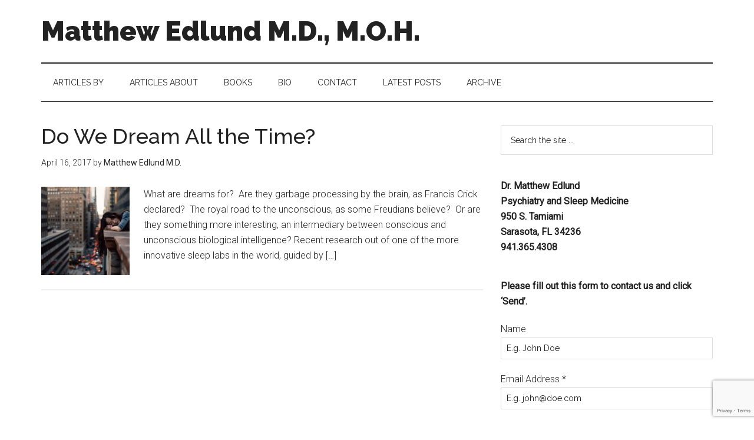

--- FILE ---
content_type: text/html; charset=UTF-8
request_url: https://regenerationhealthnews.com/tag/posterior-cortex/
body_size: 14982
content:
<!DOCTYPE html>
<html lang="en-US">
<head >
<meta charset="UTF-8" />
		<meta name="robots" content="noindex" />
		<meta name="viewport" content="width=device-width, initial-scale=1" />
<title>posterior cortex Archives  - Matthew Edlund M.D., M.O.H.</title>
<meta name='robots' content='max-image-preview:large' />
	<style>img:is([sizes="auto" i], [sizes^="auto," i]) { contain-intrinsic-size: 3000px 1500px }</style>
	
            <script data-no-defer="1" data-ezscrex="false" data-cfasync="false" data-pagespeed-no-defer data-cookieconsent="ignore">
                var ctPublicFunctions = {"_ajax_nonce":"13687f6fc4","_rest_nonce":"7df4dea834","_ajax_url":"\/wp-admin\/admin-ajax.php","_rest_url":"https:\/\/regenerationhealthnews.com\/wp-json\/","data__cookies_type":"none","data__ajax_type":"rest","data__bot_detector_enabled":"1","data__frontend_data_log_enabled":1,"cookiePrefix":"","wprocket_detected":false,"host_url":"regenerationhealthnews.com","text__ee_click_to_select":"Click to select the whole data","text__ee_original_email":"The complete one is","text__ee_got_it":"Got it","text__ee_blocked":"Blocked","text__ee_cannot_connect":"Cannot connect","text__ee_cannot_decode":"Can not decode email. Unknown reason","text__ee_email_decoder":"CleanTalk email decoder","text__ee_wait_for_decoding":"The magic is on the way!","text__ee_decoding_process":"Please wait a few seconds while we decode the contact data."}
            </script>
        
            <script data-no-defer="1" data-ezscrex="false" data-cfasync="false" data-pagespeed-no-defer data-cookieconsent="ignore">
                var ctPublic = {"_ajax_nonce":"13687f6fc4","settings__forms__check_internal":"0","settings__forms__check_external":"0","settings__forms__force_protection":0,"settings__forms__search_test":"1","settings__data__bot_detector_enabled":"1","settings__sfw__anti_crawler":0,"blog_home":"https:\/\/regenerationhealthnews.com\/","pixel__setting":"3","pixel__enabled":false,"pixel__url":null,"data__email_check_before_post":"1","data__email_check_exist_post":0,"data__cookies_type":"none","data__key_is_ok":true,"data__visible_fields_required":true,"wl_brandname":"Anti-Spam by CleanTalk","wl_brandname_short":"CleanTalk","ct_checkjs_key":62206722,"emailEncoderPassKey":"71a16727b9637979b6789ae7e7728437","bot_detector_forms_excluded":"W10=","advancedCacheExists":false,"varnishCacheExists":false,"wc_ajax_add_to_cart":false}
            </script>
        <link rel='dns-prefetch' href='//fd.cleantalk.org' />
<link rel='dns-prefetch' href='//fonts.googleapis.com' />
<link rel="alternate" type="application/rss+xml" title="Matthew Edlund M.D., M.O.H. &raquo; Feed" href="https://regenerationhealthnews.com/feed/" />
<link rel="alternate" type="application/rss+xml" title="Matthew Edlund M.D., M.O.H. &raquo; Comments Feed" href="https://regenerationhealthnews.com/comments/feed/" />
<link rel="alternate" type="application/rss+xml" title="Matthew Edlund M.D., M.O.H. &raquo; posterior cortex Tag Feed" href="https://regenerationhealthnews.com/tag/posterior-cortex/feed/" />
<link rel="canonical" href="https://regenerationhealthnews.com/tag/posterior-cortex/" />
<script type="text/javascript">
/* <![CDATA[ */
window._wpemojiSettings = {"baseUrl":"https:\/\/s.w.org\/images\/core\/emoji\/16.0.1\/72x72\/","ext":".png","svgUrl":"https:\/\/s.w.org\/images\/core\/emoji\/16.0.1\/svg\/","svgExt":".svg","source":{"concatemoji":"https:\/\/regenerationhealthnews.com\/wp-includes\/js\/wp-emoji-release.min.js?ver=b8b31156d4a5f5f98f2563931782dff0"}};
/*! This file is auto-generated */
!function(s,n){var o,i,e;function c(e){try{var t={supportTests:e,timestamp:(new Date).valueOf()};sessionStorage.setItem(o,JSON.stringify(t))}catch(e){}}function p(e,t,n){e.clearRect(0,0,e.canvas.width,e.canvas.height),e.fillText(t,0,0);var t=new Uint32Array(e.getImageData(0,0,e.canvas.width,e.canvas.height).data),a=(e.clearRect(0,0,e.canvas.width,e.canvas.height),e.fillText(n,0,0),new Uint32Array(e.getImageData(0,0,e.canvas.width,e.canvas.height).data));return t.every(function(e,t){return e===a[t]})}function u(e,t){e.clearRect(0,0,e.canvas.width,e.canvas.height),e.fillText(t,0,0);for(var n=e.getImageData(16,16,1,1),a=0;a<n.data.length;a++)if(0!==n.data[a])return!1;return!0}function f(e,t,n,a){switch(t){case"flag":return n(e,"\ud83c\udff3\ufe0f\u200d\u26a7\ufe0f","\ud83c\udff3\ufe0f\u200b\u26a7\ufe0f")?!1:!n(e,"\ud83c\udde8\ud83c\uddf6","\ud83c\udde8\u200b\ud83c\uddf6")&&!n(e,"\ud83c\udff4\udb40\udc67\udb40\udc62\udb40\udc65\udb40\udc6e\udb40\udc67\udb40\udc7f","\ud83c\udff4\u200b\udb40\udc67\u200b\udb40\udc62\u200b\udb40\udc65\u200b\udb40\udc6e\u200b\udb40\udc67\u200b\udb40\udc7f");case"emoji":return!a(e,"\ud83e\udedf")}return!1}function g(e,t,n,a){var r="undefined"!=typeof WorkerGlobalScope&&self instanceof WorkerGlobalScope?new OffscreenCanvas(300,150):s.createElement("canvas"),o=r.getContext("2d",{willReadFrequently:!0}),i=(o.textBaseline="top",o.font="600 32px Arial",{});return e.forEach(function(e){i[e]=t(o,e,n,a)}),i}function t(e){var t=s.createElement("script");t.src=e,t.defer=!0,s.head.appendChild(t)}"undefined"!=typeof Promise&&(o="wpEmojiSettingsSupports",i=["flag","emoji"],n.supports={everything:!0,everythingExceptFlag:!0},e=new Promise(function(e){s.addEventListener("DOMContentLoaded",e,{once:!0})}),new Promise(function(t){var n=function(){try{var e=JSON.parse(sessionStorage.getItem(o));if("object"==typeof e&&"number"==typeof e.timestamp&&(new Date).valueOf()<e.timestamp+604800&&"object"==typeof e.supportTests)return e.supportTests}catch(e){}return null}();if(!n){if("undefined"!=typeof Worker&&"undefined"!=typeof OffscreenCanvas&&"undefined"!=typeof URL&&URL.createObjectURL&&"undefined"!=typeof Blob)try{var e="postMessage("+g.toString()+"("+[JSON.stringify(i),f.toString(),p.toString(),u.toString()].join(",")+"));",a=new Blob([e],{type:"text/javascript"}),r=new Worker(URL.createObjectURL(a),{name:"wpTestEmojiSupports"});return void(r.onmessage=function(e){c(n=e.data),r.terminate(),t(n)})}catch(e){}c(n=g(i,f,p,u))}t(n)}).then(function(e){for(var t in e)n.supports[t]=e[t],n.supports.everything=n.supports.everything&&n.supports[t],"flag"!==t&&(n.supports.everythingExceptFlag=n.supports.everythingExceptFlag&&n.supports[t]);n.supports.everythingExceptFlag=n.supports.everythingExceptFlag&&!n.supports.flag,n.DOMReady=!1,n.readyCallback=function(){n.DOMReady=!0}}).then(function(){return e}).then(function(){var e;n.supports.everything||(n.readyCallback(),(e=n.source||{}).concatemoji?t(e.concatemoji):e.wpemoji&&e.twemoji&&(t(e.twemoji),t(e.wpemoji)))}))}((window,document),window._wpemojiSettings);
/* ]]> */
</script>
<link rel='stylesheet' id='embedpress-css-css' href='https://regenerationhealthnews.com/wp-content/plugins/embedpress/assets/css/embedpress.css?ver=1763490589' type='text/css' media='all' />
<link rel='stylesheet' id='embedpress-blocks-style-css' href='https://regenerationhealthnews.com/wp-content/plugins/embedpress/assets/css/blocks.build.css?ver=1763490589' type='text/css' media='all' />
<link rel='stylesheet' id='magazine-pro-theme-css' href='https://regenerationhealthnews.com/wp-content/themes/magazine-pro/style.css?ver=3.1' type='text/css' media='all' />
<style id='wp-emoji-styles-inline-css' type='text/css'>

	img.wp-smiley, img.emoji {
		display: inline !important;
		border: none !important;
		box-shadow: none !important;
		height: 1em !important;
		width: 1em !important;
		margin: 0 0.07em !important;
		vertical-align: -0.1em !important;
		background: none !important;
		padding: 0 !important;
	}
</style>
<link rel='stylesheet' id='wp-block-library-css' href='https://regenerationhealthnews.com/wp-includes/css/dist/block-library/style.min.css?ver=b8b31156d4a5f5f98f2563931782dff0' type='text/css' media='all' />
<style id='classic-theme-styles-inline-css' type='text/css'>
/*! This file is auto-generated */
.wp-block-button__link{color:#fff;background-color:#32373c;border-radius:9999px;box-shadow:none;text-decoration:none;padding:calc(.667em + 2px) calc(1.333em + 2px);font-size:1.125em}.wp-block-file__button{background:#32373c;color:#fff;text-decoration:none}
</style>
<style id='global-styles-inline-css' type='text/css'>
:root{--wp--preset--aspect-ratio--square: 1;--wp--preset--aspect-ratio--4-3: 4/3;--wp--preset--aspect-ratio--3-4: 3/4;--wp--preset--aspect-ratio--3-2: 3/2;--wp--preset--aspect-ratio--2-3: 2/3;--wp--preset--aspect-ratio--16-9: 16/9;--wp--preset--aspect-ratio--9-16: 9/16;--wp--preset--color--black: #000000;--wp--preset--color--cyan-bluish-gray: #abb8c3;--wp--preset--color--white: #ffffff;--wp--preset--color--pale-pink: #f78da7;--wp--preset--color--vivid-red: #cf2e2e;--wp--preset--color--luminous-vivid-orange: #ff6900;--wp--preset--color--luminous-vivid-amber: #fcb900;--wp--preset--color--light-green-cyan: #7bdcb5;--wp--preset--color--vivid-green-cyan: #00d084;--wp--preset--color--pale-cyan-blue: #8ed1fc;--wp--preset--color--vivid-cyan-blue: #0693e3;--wp--preset--color--vivid-purple: #9b51e0;--wp--preset--gradient--vivid-cyan-blue-to-vivid-purple: linear-gradient(135deg,rgba(6,147,227,1) 0%,rgb(155,81,224) 100%);--wp--preset--gradient--light-green-cyan-to-vivid-green-cyan: linear-gradient(135deg,rgb(122,220,180) 0%,rgb(0,208,130) 100%);--wp--preset--gradient--luminous-vivid-amber-to-luminous-vivid-orange: linear-gradient(135deg,rgba(252,185,0,1) 0%,rgba(255,105,0,1) 100%);--wp--preset--gradient--luminous-vivid-orange-to-vivid-red: linear-gradient(135deg,rgba(255,105,0,1) 0%,rgb(207,46,46) 100%);--wp--preset--gradient--very-light-gray-to-cyan-bluish-gray: linear-gradient(135deg,rgb(238,238,238) 0%,rgb(169,184,195) 100%);--wp--preset--gradient--cool-to-warm-spectrum: linear-gradient(135deg,rgb(74,234,220) 0%,rgb(151,120,209) 20%,rgb(207,42,186) 40%,rgb(238,44,130) 60%,rgb(251,105,98) 80%,rgb(254,248,76) 100%);--wp--preset--gradient--blush-light-purple: linear-gradient(135deg,rgb(255,206,236) 0%,rgb(152,150,240) 100%);--wp--preset--gradient--blush-bordeaux: linear-gradient(135deg,rgb(254,205,165) 0%,rgb(254,45,45) 50%,rgb(107,0,62) 100%);--wp--preset--gradient--luminous-dusk: linear-gradient(135deg,rgb(255,203,112) 0%,rgb(199,81,192) 50%,rgb(65,88,208) 100%);--wp--preset--gradient--pale-ocean: linear-gradient(135deg,rgb(255,245,203) 0%,rgb(182,227,212) 50%,rgb(51,167,181) 100%);--wp--preset--gradient--electric-grass: linear-gradient(135deg,rgb(202,248,128) 0%,rgb(113,206,126) 100%);--wp--preset--gradient--midnight: linear-gradient(135deg,rgb(2,3,129) 0%,rgb(40,116,252) 100%);--wp--preset--font-size--small: 13px;--wp--preset--font-size--medium: 20px;--wp--preset--font-size--large: 36px;--wp--preset--font-size--x-large: 42px;--wp--preset--spacing--20: 0.44rem;--wp--preset--spacing--30: 0.67rem;--wp--preset--spacing--40: 1rem;--wp--preset--spacing--50: 1.5rem;--wp--preset--spacing--60: 2.25rem;--wp--preset--spacing--70: 3.38rem;--wp--preset--spacing--80: 5.06rem;--wp--preset--shadow--natural: 6px 6px 9px rgba(0, 0, 0, 0.2);--wp--preset--shadow--deep: 12px 12px 50px rgba(0, 0, 0, 0.4);--wp--preset--shadow--sharp: 6px 6px 0px rgba(0, 0, 0, 0.2);--wp--preset--shadow--outlined: 6px 6px 0px -3px rgba(255, 255, 255, 1), 6px 6px rgba(0, 0, 0, 1);--wp--preset--shadow--crisp: 6px 6px 0px rgba(0, 0, 0, 1);}:where(.is-layout-flex){gap: 0.5em;}:where(.is-layout-grid){gap: 0.5em;}body .is-layout-flex{display: flex;}.is-layout-flex{flex-wrap: wrap;align-items: center;}.is-layout-flex > :is(*, div){margin: 0;}body .is-layout-grid{display: grid;}.is-layout-grid > :is(*, div){margin: 0;}:where(.wp-block-columns.is-layout-flex){gap: 2em;}:where(.wp-block-columns.is-layout-grid){gap: 2em;}:where(.wp-block-post-template.is-layout-flex){gap: 1.25em;}:where(.wp-block-post-template.is-layout-grid){gap: 1.25em;}.has-black-color{color: var(--wp--preset--color--black) !important;}.has-cyan-bluish-gray-color{color: var(--wp--preset--color--cyan-bluish-gray) !important;}.has-white-color{color: var(--wp--preset--color--white) !important;}.has-pale-pink-color{color: var(--wp--preset--color--pale-pink) !important;}.has-vivid-red-color{color: var(--wp--preset--color--vivid-red) !important;}.has-luminous-vivid-orange-color{color: var(--wp--preset--color--luminous-vivid-orange) !important;}.has-luminous-vivid-amber-color{color: var(--wp--preset--color--luminous-vivid-amber) !important;}.has-light-green-cyan-color{color: var(--wp--preset--color--light-green-cyan) !important;}.has-vivid-green-cyan-color{color: var(--wp--preset--color--vivid-green-cyan) !important;}.has-pale-cyan-blue-color{color: var(--wp--preset--color--pale-cyan-blue) !important;}.has-vivid-cyan-blue-color{color: var(--wp--preset--color--vivid-cyan-blue) !important;}.has-vivid-purple-color{color: var(--wp--preset--color--vivid-purple) !important;}.has-black-background-color{background-color: var(--wp--preset--color--black) !important;}.has-cyan-bluish-gray-background-color{background-color: var(--wp--preset--color--cyan-bluish-gray) !important;}.has-white-background-color{background-color: var(--wp--preset--color--white) !important;}.has-pale-pink-background-color{background-color: var(--wp--preset--color--pale-pink) !important;}.has-vivid-red-background-color{background-color: var(--wp--preset--color--vivid-red) !important;}.has-luminous-vivid-orange-background-color{background-color: var(--wp--preset--color--luminous-vivid-orange) !important;}.has-luminous-vivid-amber-background-color{background-color: var(--wp--preset--color--luminous-vivid-amber) !important;}.has-light-green-cyan-background-color{background-color: var(--wp--preset--color--light-green-cyan) !important;}.has-vivid-green-cyan-background-color{background-color: var(--wp--preset--color--vivid-green-cyan) !important;}.has-pale-cyan-blue-background-color{background-color: var(--wp--preset--color--pale-cyan-blue) !important;}.has-vivid-cyan-blue-background-color{background-color: var(--wp--preset--color--vivid-cyan-blue) !important;}.has-vivid-purple-background-color{background-color: var(--wp--preset--color--vivid-purple) !important;}.has-black-border-color{border-color: var(--wp--preset--color--black) !important;}.has-cyan-bluish-gray-border-color{border-color: var(--wp--preset--color--cyan-bluish-gray) !important;}.has-white-border-color{border-color: var(--wp--preset--color--white) !important;}.has-pale-pink-border-color{border-color: var(--wp--preset--color--pale-pink) !important;}.has-vivid-red-border-color{border-color: var(--wp--preset--color--vivid-red) !important;}.has-luminous-vivid-orange-border-color{border-color: var(--wp--preset--color--luminous-vivid-orange) !important;}.has-luminous-vivid-amber-border-color{border-color: var(--wp--preset--color--luminous-vivid-amber) !important;}.has-light-green-cyan-border-color{border-color: var(--wp--preset--color--light-green-cyan) !important;}.has-vivid-green-cyan-border-color{border-color: var(--wp--preset--color--vivid-green-cyan) !important;}.has-pale-cyan-blue-border-color{border-color: var(--wp--preset--color--pale-cyan-blue) !important;}.has-vivid-cyan-blue-border-color{border-color: var(--wp--preset--color--vivid-cyan-blue) !important;}.has-vivid-purple-border-color{border-color: var(--wp--preset--color--vivid-purple) !important;}.has-vivid-cyan-blue-to-vivid-purple-gradient-background{background: var(--wp--preset--gradient--vivid-cyan-blue-to-vivid-purple) !important;}.has-light-green-cyan-to-vivid-green-cyan-gradient-background{background: var(--wp--preset--gradient--light-green-cyan-to-vivid-green-cyan) !important;}.has-luminous-vivid-amber-to-luminous-vivid-orange-gradient-background{background: var(--wp--preset--gradient--luminous-vivid-amber-to-luminous-vivid-orange) !important;}.has-luminous-vivid-orange-to-vivid-red-gradient-background{background: var(--wp--preset--gradient--luminous-vivid-orange-to-vivid-red) !important;}.has-very-light-gray-to-cyan-bluish-gray-gradient-background{background: var(--wp--preset--gradient--very-light-gray-to-cyan-bluish-gray) !important;}.has-cool-to-warm-spectrum-gradient-background{background: var(--wp--preset--gradient--cool-to-warm-spectrum) !important;}.has-blush-light-purple-gradient-background{background: var(--wp--preset--gradient--blush-light-purple) !important;}.has-blush-bordeaux-gradient-background{background: var(--wp--preset--gradient--blush-bordeaux) !important;}.has-luminous-dusk-gradient-background{background: var(--wp--preset--gradient--luminous-dusk) !important;}.has-pale-ocean-gradient-background{background: var(--wp--preset--gradient--pale-ocean) !important;}.has-electric-grass-gradient-background{background: var(--wp--preset--gradient--electric-grass) !important;}.has-midnight-gradient-background{background: var(--wp--preset--gradient--midnight) !important;}.has-small-font-size{font-size: var(--wp--preset--font-size--small) !important;}.has-medium-font-size{font-size: var(--wp--preset--font-size--medium) !important;}.has-large-font-size{font-size: var(--wp--preset--font-size--large) !important;}.has-x-large-font-size{font-size: var(--wp--preset--font-size--x-large) !important;}
:where(.wp-block-post-template.is-layout-flex){gap: 1.25em;}:where(.wp-block-post-template.is-layout-grid){gap: 1.25em;}
:where(.wp-block-columns.is-layout-flex){gap: 2em;}:where(.wp-block-columns.is-layout-grid){gap: 2em;}
:root :where(.wp-block-pullquote){font-size: 1.5em;line-height: 1.6;}
</style>
<link rel='stylesheet' id='cleantalk-public-css-css' href='https://regenerationhealthnews.com/wp-content/plugins/cleantalk-spam-protect/css/cleantalk-public.min.css?ver=6.68_1763490585' type='text/css' media='all' />
<link rel='stylesheet' id='cleantalk-email-decoder-css-css' href='https://regenerationhealthnews.com/wp-content/plugins/cleantalk-spam-protect/css/cleantalk-email-decoder.min.css?ver=6.68_1763490585' type='text/css' media='all' />
<link rel='stylesheet' id='dashicons-css' href='https://regenerationhealthnews.com/wp-includes/css/dashicons.min.css?ver=b8b31156d4a5f5f98f2563931782dff0' type='text/css' media='all' />
<link rel='stylesheet' id='google-fonts-css' href='//fonts.googleapis.com/css?family=Roboto%3A300%2C400%7CRaleway%3A400%2C500%2C900&#038;ver=3.1' type='text/css' media='all' />
<script type="text/javascript" src="https://regenerationhealthnews.com/wp-content/plugins/cleantalk-spam-protect/js/apbct-public-bundle.min.js?ver=6.68_1763490585" id="apbct-public-bundle.min-js-js"></script>
<script type="text/javascript" src="https://fd.cleantalk.org/ct-bot-detector-wrapper.js?ver=6.68" id="ct_bot_detector-js" defer="defer" data-wp-strategy="defer"></script>
<script type="text/javascript" src="https://regenerationhealthnews.com/wp-includes/js/jquery/jquery.min.js?ver=3.7.1" id="jquery-core-js"></script>
<script type="text/javascript" src="https://regenerationhealthnews.com/wp-includes/js/jquery/jquery-migrate.min.js?ver=3.4.1" id="jquery-migrate-js"></script>
<script type="text/javascript" src="https://regenerationhealthnews.com/wp-content/themes/magazine-pro/js/entry-date.js?ver=1.0.0" id="magazine-entry-date-js"></script>
<script type="text/javascript" src="https://regenerationhealthnews.com/wp-content/themes/magazine-pro/js/responsive-menu.js?ver=1.0.0" id="magazine-responsive-menu-js"></script>
<link rel="https://api.w.org/" href="https://regenerationhealthnews.com/wp-json/" /><link rel="alternate" title="JSON" type="application/json" href="https://regenerationhealthnews.com/wp-json/wp/v2/tags/2343" /><link rel="EditURI" type="application/rsd+xml" title="RSD" href="https://regenerationhealthnews.com/xmlrpc.php?rsd" />
<link rel="icon" href="https://regenerationhealthnews.com/wp-content/themes/magazine-pro/images/favicon.ico" />
<link rel="canonical" href="https://regenerationhealthnews.com/tag/posterior-cortex/" />
<script type="application/ld+json">{"@context":"https:\/\/schema.org","@graph":[{"@type":"Organization","@id":"https:\/\/regenerationhealthnews.com\/#schema-personal-brand","url":"https:\/\/regenerationhealthnews.com","name":"Dr. Matthew Edlund"},{"@type":"WebSite","@id":"https:\/\/regenerationhealthnews.com\/#schema-website","url":"https:\/\/regenerationhealthnews.com","name":"The Rest Doctor","encoding":"UTF-8","potentialAction":{"@type":"SearchAction","target":"https:\/\/regenerationhealthnews.com\/search\/{search_term_string}\/","query-input":"required name=search_term_string"}},{"@type":"CollectionPage","@id":"https:\/\/regenerationhealthnews.com\/tag\/posterior-cortex\/#schema-webpage","isPartOf":{"@id":"https:\/\/regenerationhealthnews.com\/#schema-website"},"publisher":{"@id":"https:\/\/regenerationhealthnews.com\/#schema-personal-brand"},"url":"https:\/\/regenerationhealthnews.com\/tag\/posterior-cortex\/","mainEntity":{"@type":"ItemList","itemListElement":[{"@type":"ListItem","position":"1","url":"https:\/\/regenerationhealthnews.com\/sleep\/dreaming-or-conscious\/"}]}},{"@type":"BreadcrumbList","@id":"https:\/\/regenerationhealthnews.com\/tag\/posterior-cortex?tag=posterior-cortex\/#breadcrumb","itemListElement":[{"@type":"ListItem","position":1,"name":"Home","item":"https:\/\/regenerationhealthnews.com"},{"@type":"ListItem","position":2,"name":"Archive for posterior cortex"}]}]}</script>
<meta property="og:type" content="object" />
<meta property="og:url" content="https://regenerationhealthnews.com/tag/posterior-cortex/" />
<meta property="og:title" content="posterior cortex Archives - Matthew Edlund M.D., M.O.H." />
<meta name="twitter:card" content="summary" />
<meta name="twitter:title" content="posterior cortex Archives - Matthew Edlund M.D., M.O.H." />
<!-- /SEO -->
		<style type="text/css" id="wp-custom-css">
			.site-title {
    font-family: 'Raleway', sans-serif;
    font-size: 46px;
    line-height: 1;
    margin-bottom: 0;
}
.title-area {
  	 width:90%;	padding-top: 0;
}		</style>
		</head>
<body class="archive tag tag-posterior-cortex tag-2343 wp-theme-genesis wp-child-theme-magazine-pro header-full-width content-sidebar genesis-breadcrumbs-hidden genesis-footer-widgets-hidden magazine-pro-blue" itemscope itemtype="https://schema.org/WebPage"><div class="site-container"><header class="site-header" itemscope itemtype="https://schema.org/WPHeader"><div class="wrap"><div class="title-area"><h1 class="site-title" itemprop="headline"><a href="https://regenerationhealthnews.com/">Matthew Edlund M.D., M.O.H.</a></h1><h2 class="site-description" itemprop="description">Psychiatry and Sleep Medicine</h2></div></div></header><nav class="nav-secondary" aria-label="Secondary" itemscope itemtype="https://schema.org/SiteNavigationElement"><div class="wrap"><ul id="menu-secondary" class="menu genesis-nav-menu menu-secondary"><li id="menu-item-4120" class="menu-item menu-item-type-post_type menu-item-object-page menu-item-4120"><a href="https://regenerationhealthnews.com/articles/" itemprop="url"><span itemprop="name">Articles By</span></a></li>
<li id="menu-item-4118" class="menu-item menu-item-type-post_type menu-item-object-page menu-item-4118"><a href="https://regenerationhealthnews.com/articles-about/" itemprop="url"><span itemprop="name">Articles About</span></a></li>
<li id="menu-item-4116" class="menu-item menu-item-type-post_type menu-item-object-page menu-item-4116"><a href="https://regenerationhealthnews.com/books/" itemprop="url"><span itemprop="name">Books</span></a></li>
<li id="menu-item-4114" class="menu-item menu-item-type-post_type menu-item-object-page menu-item-has-children menu-item-4114"><a href="https://regenerationhealthnews.com/about-2/" itemprop="url"><span itemprop="name">Bio</span></a>
<ul class="sub-menu">
	<li id="menu-item-4111" class="menu-item menu-item-type-post_type menu-item-object-page menu-item-4111"><a href="https://regenerationhealthnews.com/radio/" itemprop="url"><span itemprop="name">Radio</span></a></li>
	<li id="menu-item-4122" class="menu-item menu-item-type-post_type menu-item-object-page menu-item-4122"><a href="https://regenerationhealthnews.com/video/" itemprop="url"><span itemprop="name">Video</span></a></li>
</ul>
</li>
<li id="menu-item-4112" class="menu-item menu-item-type-post_type menu-item-object-page menu-item-4112"><a href="https://regenerationhealthnews.com/contact/" itemprop="url"><span itemprop="name">Contact</span></a></li>
<li id="menu-item-28506" class="menu-item menu-item-type-post_type menu-item-object-page menu-item-28506"><a href="https://regenerationhealthnews.com/the-rest-doctor/" itemprop="url"><span itemprop="name">Latest Posts</span></a></li>
<li id="menu-item-4117" class="menu-item menu-item-type-post_type menu-item-object-page menu-item-4117"><a href="https://regenerationhealthnews.com/blog-archive/" itemprop="url"><span itemprop="name">Archive</span></a></li>
</ul></div></nav><div class="site-inner"><div class="content-sidebar-wrap"><main class="content"><article class="post-23620 post type-post status-publish format-standard has-post-thumbnail category-sleep tag-consciousness tag-deep-sleep tag-dreaming tag-dreams-2 tag-francesca-siclari tag-giulio-tononi tag-memory-2 tag-nrem tag-posterior-cortex tag-recall tag-rem tag-unconsciousness entry" aria-label="Do We Dream All the Time?" itemscope itemtype="https://schema.org/CreativeWork"><header class="entry-header"><h1 class="entry-title" itemprop="headline"><a class="entry-title-link" rel="bookmark" href="https://regenerationhealthnews.com/sleep/dreaming-or-conscious/">Do We Dream All the Time?</a></h1>
<p class="entry-meta"><time class="entry-time" itemprop="datePublished" datetime="2017-04-16T13:58:45-04:00">April 16, 2017</time> by <span class="entry-author" itemprop="author" itemscope itemtype="https://schema.org/Person"><a href="https://regenerationhealthnews.com/author/therestdoctor/" class="entry-author-link" rel="author" itemprop="url"><span class="entry-author-name" itemprop="name">Matthew Edlund M.D.</span></a></span>  </p></header><div class="entry-content" itemprop="text"><a class="entry-image-link" href="https://regenerationhealthnews.com/sleep/dreaming-or-conscious/" aria-hidden="true" tabindex="-1"><img width="150" height="150" src="https://regenerationhealthnews.com/wp-content/uploads/2017/04/pexels-photo-227668-150x150.jpeg" class="alignleft post-image entry-image" alt="" itemprop="image" decoding="async" srcset="https://regenerationhealthnews.com/wp-content/uploads/2017/04/pexels-photo-227668-150x150.jpeg 150w, https://regenerationhealthnews.com/wp-content/uploads/2017/04/pexels-photo-227668-100x100.jpeg 100w" sizes="(max-width: 150px) 100vw, 150px" /></a><p>What are dreams for?  Are they garbage processing by the brain, as Francis Crick declared?  The royal road to the unconscious, as some Freudians believe?  Or are they something more interesting, an intermediary between conscious and unconscious biological intelligence? Recent research out of one of the more innovative sleep labs in the world, guided by [&hellip;]</p>
</div></article></main><aside class="sidebar sidebar-primary widget-area" role="complementary" aria-label="Primary Sidebar" itemscope itemtype="https://schema.org/WPSideBar"><section id="search-5" class="widget widget_search"><div class="widget-wrap"><form apbct-form-sign="native_search" class="search-form" method="get" action="https://regenerationhealthnews.com/" role="search" itemprop="potentialAction" itemscope itemtype="https://schema.org/SearchAction"><input class="search-form-input" type="search" name="s" id="searchform-1" placeholder="Search the site ..." itemprop="query-input"><input class="search-form-submit" type="submit" value="Search"><meta content="https://regenerationhealthnews.com/?s={s}" itemprop="target"><input
                    class="apbct_special_field apbct_email_id__search_form"
                    name="apbct__email_id__search_form"
                    aria-label="apbct__label_id__search_form"
                    type="text" size="30" maxlength="200" autocomplete="off"
                    value=""
                /><input
                   id="apbct_submit_id__search_form" 
                   class="apbct_special_field apbct__email_id__search_form"
                   name="apbct__label_id__search_form"
                   aria-label="apbct_submit_name__search_form"
                   type="submit"
                   size="30"
                   maxlength="200"
                   value="84241"
               /></form></div></section>
<section id="text-4" class="widget widget_text"><div class="widget-wrap">			<div class="textwidget"><p><strong>Dr. Matthew Edlund</strong><br />
<strong>Psychiatry and Sleep Medicine</strong><br />
<strong>950 S. Tamiami</strong><br />
<strong>Sarasota, FL 34236</strong><br />
<strong>941.365.4308</strong></p>
</div>
		</div></section>
<section id="forminator_widget-2" class="widget widget_forminator_widget"><div class="widget-wrap"><div class="forminator-ui forminator-custom-form forminator-custom-form-28503 forminator-design--default  forminator_ajax" data-forminator-render="0" data-form="forminator-module-28503" data-uid="692607ec64c33"><br/></div><form
				id="forminator-module-28503"
				class="forminator-ui forminator-custom-form forminator-custom-form-28503 forminator-design--default  forminator_ajax"
				method="post"
				data-forminator-render="0"
				data-form-id="28503"
				 data-color-option="default" data-design="default" data-grid="open" style="display: none;"
				data-uid="692607ec64c33"
			><div role="alert" aria-live="polite" class="forminator-response-message forminator-error" aria-hidden="true"></div><div class="forminator-row"><div id="html-1" class="forminator-field-html forminator-col forminator-col-12 "><div class="forminator-field forminator-merge-tags" data-field="html-1"><p><strong>Please fill out this form to contact us and click ‘Send’.</strong></p></div></div></div><div class="forminator-row"><div id="name-2" class="forminator-field-name forminator-col forminator-col-12 "><div class="forminator-field"><label for="forminator-field-name-2_692607ec64c33" id="forminator-field-name-2_692607ec64c33-label" class="forminator-label">Name</label><input type="text" name="name-2" value="" placeholder="E.g. John Doe" id="forminator-field-name-2_692607ec64c33" class="forminator-input forminator-name--field" aria-required="false" autocomplete="name" /></div></div></div><div class="forminator-row"><div id="email-1" class="forminator-field-email forminator-col forminator-col-12 "><div class="forminator-field"><label for="forminator-field-email-1_692607ec64c33" id="forminator-field-email-1_692607ec64c33-label" class="forminator-label">Email Address <span class="forminator-required">*</span></label><input type="email" name="email-1" value="" placeholder="E.g. john@doe.com" id="forminator-field-email-1_692607ec64c33" class="forminator-input forminator-email--field" data-required="true" aria-required="true" autocomplete="email" /></div></div></div><div class="forminator-row"><div id="phone-1" class="forminator-field-phone forminator-col forminator-col-12 "><div class="forminator-field"><label for="forminator-field-phone-1_692607ec64c33" id="forminator-field-phone-1_692607ec64c33-label" class="forminator-label">Phone Number</label><input type="text" name="phone-1" value="" placeholder="E.g. +1 3004005000" id="forminator-field-phone-1_692607ec64c33" class="forminator-input forminator-field--phone" data-required="" aria-required="false" autocomplete="off" /></div></div></div><div class="forminator-row"><div id="textarea-1" class="forminator-field-textarea forminator-col forminator-col-12 "><div class="forminator-field"><label for="forminator-field-textarea-1_692607ec64c33" id="forminator-field-textarea-1_692607ec64c33-label" class="forminator-label">Message</label><textarea name="textarea-1" placeholder="Enter your message..." id="forminator-field-textarea-1_692607ec64c33" class="forminator-textarea" rows="6" style="min-height:140px;" maxlength="180" ></textarea><span id="forminator-field-textarea-1_692607ec64c33-description" class="forminator-description"><span data-limit="180" data-type="characters" data-editor="">0 / 180</span></span></div></div></div><div class="forminator-row"><div id="captcha-1" class="forminator-field-captcha forminator-col forminator-col-12 "><div class="forminator-captcha-left forminator-g-recaptcha recaptcha-invisible" data-theme="light" data-badge="bottomright" data-sitekey="6LeS7WcpAAAAAN7nXkLV81qIsGmeav1EXc_lLerj" data-size="invisible"></div> </div></div><input type="hidden" name="referer_url" value="" /><div class="forminator-row forminator-row-last"><div class="forminator-col"><div class="forminator-field"><button class="forminator-button forminator-button-submit">Send Message</button></div></div></div><input type="hidden" id="forminator_nonce" name="forminator_nonce" value="2b76498a90" /><input type="hidden" name="_wp_http_referer" value="/tag/posterior-cortex/" /><input type="hidden" name="form_id" value="28503"><input type="hidden" name="page_id" value="23620"><input type="hidden" name="form_type" value="default"><input type="hidden" name="current_url" value="https://regenerationhealthnews.com/sleep/dreaming-or-conscious/"><input type="hidden" name="render_id" value="0"><input type="hidden" name="action" value="forminator_submit_form_custom-forms"><label for="input_5" class="forminator-hidden" aria-hidden="true">Please do not fill in this field. <input id="input_5" type="text" name="input_5" value="" autocomplete="off"></label></form></div></section>

		<section id="recent-posts-3" class="widget widget_recent_entries"><div class="widget-wrap">
		<h4 class="widget-title widgettitle">Recent Articles</h4>

		<ul>
											<li>
					<a href="https://regenerationhealthnews.com/sleep/the-sleep-checklist/">The Sleep Checklist</a>
									</li>
											<li>
					<a href="https://regenerationhealthnews.com/sleep/depression-is-a-systemic-illness-lets-treat-it-that-way/">Depression Is a Systemic Illness &#8211; Let&#8217;s Treat It That Way</a>
									</li>
											<li>
					<a href="https://regenerationhealthnews.com/sleep/is-depression-making-me-sleepless-or-is-insomnia-making-me-depressed/">Is Depression Making Me Sleepless, Or Is Insomnia Making Me Depressed?</a>
									</li>
											<li>
					<a href="https://regenerationhealthnews.com/featured-static/getting-long-lasting-solutions/">Getting  Long Lasting Solutions</a>
									</li>
											<li>
					<a href="https://regenerationhealthnews.com/biological-intelligence/taking-the-health-trouble-out-of-air-travel/">Taking the Health Trouble Out of Air Travel</a>
									</li>
											<li>
					<a href="https://regenerationhealthnews.com/food-and-diet/time-to-start-drinking/">Time to Start Drinking</a>
									</li>
											<li>
					<a href="https://regenerationhealthnews.com/biological-intelligence/how-much-sleep-is-too-much/">How Much Sleep is Too Much?</a>
									</li>
											<li>
					<a href="https://regenerationhealthnews.com/body-clocks/time-rules-life-and-your-body-clocks-impact-all-your-health-and-performance/">Time Rules Life</a>
									</li>
					</ul>

		</div></section>
<section id="archives-7" class="widget widget_archive"><div class="widget-wrap"><h4 class="widget-title widgettitle">Archives</h4>
		<label class="screen-reader-text" for="archives-dropdown-7">Archives</label>
		<select id="archives-dropdown-7" name="archive-dropdown">
			
			<option value="">Select Month</option>
				<option value='https://regenerationhealthnews.com/2024/02/'> February 2024 </option>
	<option value='https://regenerationhealthnews.com/2018/09/'> September 2018 </option>
	<option value='https://regenerationhealthnews.com/2018/08/'> August 2018 </option>
	<option value='https://regenerationhealthnews.com/2018/07/'> July 2018 </option>
	<option value='https://regenerationhealthnews.com/2018/06/'> June 2018 </option>
	<option value='https://regenerationhealthnews.com/2018/05/'> May 2018 </option>
	<option value='https://regenerationhealthnews.com/2018/04/'> April 2018 </option>
	<option value='https://regenerationhealthnews.com/2018/03/'> March 2018 </option>
	<option value='https://regenerationhealthnews.com/2018/02/'> February 2018 </option>
	<option value='https://regenerationhealthnews.com/2018/01/'> January 2018 </option>
	<option value='https://regenerationhealthnews.com/2017/12/'> December 2017 </option>
	<option value='https://regenerationhealthnews.com/2017/11/'> November 2017 </option>
	<option value='https://regenerationhealthnews.com/2017/10/'> October 2017 </option>
	<option value='https://regenerationhealthnews.com/2017/09/'> September 2017 </option>
	<option value='https://regenerationhealthnews.com/2017/08/'> August 2017 </option>
	<option value='https://regenerationhealthnews.com/2017/07/'> July 2017 </option>
	<option value='https://regenerationhealthnews.com/2017/06/'> June 2017 </option>
	<option value='https://regenerationhealthnews.com/2017/05/'> May 2017 </option>
	<option value='https://regenerationhealthnews.com/2017/04/'> April 2017 </option>
	<option value='https://regenerationhealthnews.com/2017/03/'> March 2017 </option>
	<option value='https://regenerationhealthnews.com/2017/02/'> February 2017 </option>
	<option value='https://regenerationhealthnews.com/2017/01/'> January 2017 </option>
	<option value='https://regenerationhealthnews.com/2016/12/'> December 2016 </option>
	<option value='https://regenerationhealthnews.com/2016/11/'> November 2016 </option>
	<option value='https://regenerationhealthnews.com/2016/10/'> October 2016 </option>
	<option value='https://regenerationhealthnews.com/2016/09/'> September 2016 </option>
	<option value='https://regenerationhealthnews.com/2016/08/'> August 2016 </option>
	<option value='https://regenerationhealthnews.com/2016/07/'> July 2016 </option>
	<option value='https://regenerationhealthnews.com/2016/06/'> June 2016 </option>
	<option value='https://regenerationhealthnews.com/2016/05/'> May 2016 </option>
	<option value='https://regenerationhealthnews.com/2016/04/'> April 2016 </option>
	<option value='https://regenerationhealthnews.com/2016/03/'> March 2016 </option>
	<option value='https://regenerationhealthnews.com/2016/02/'> February 2016 </option>
	<option value='https://regenerationhealthnews.com/2016/01/'> January 2016 </option>
	<option value='https://regenerationhealthnews.com/2015/12/'> December 2015 </option>
	<option value='https://regenerationhealthnews.com/2015/11/'> November 2015 </option>
	<option value='https://regenerationhealthnews.com/2015/10/'> October 2015 </option>
	<option value='https://regenerationhealthnews.com/2015/09/'> September 2015 </option>
	<option value='https://regenerationhealthnews.com/2015/08/'> August 2015 </option>
	<option value='https://regenerationhealthnews.com/2015/07/'> July 2015 </option>
	<option value='https://regenerationhealthnews.com/2015/06/'> June 2015 </option>
	<option value='https://regenerationhealthnews.com/2015/05/'> May 2015 </option>
	<option value='https://regenerationhealthnews.com/2015/04/'> April 2015 </option>
	<option value='https://regenerationhealthnews.com/2015/03/'> March 2015 </option>
	<option value='https://regenerationhealthnews.com/2015/01/'> January 2015 </option>
	<option value='https://regenerationhealthnews.com/2014/12/'> December 2014 </option>
	<option value='https://regenerationhealthnews.com/2014/10/'> October 2014 </option>
	<option value='https://regenerationhealthnews.com/2014/09/'> September 2014 </option>
	<option value='https://regenerationhealthnews.com/2014/08/'> August 2014 </option>
	<option value='https://regenerationhealthnews.com/2014/07/'> July 2014 </option>
	<option value='https://regenerationhealthnews.com/2014/06/'> June 2014 </option>
	<option value='https://regenerationhealthnews.com/2014/05/'> May 2014 </option>
	<option value='https://regenerationhealthnews.com/2014/04/'> April 2014 </option>
	<option value='https://regenerationhealthnews.com/2014/03/'> March 2014 </option>
	<option value='https://regenerationhealthnews.com/2014/02/'> February 2014 </option>
	<option value='https://regenerationhealthnews.com/2014/01/'> January 2014 </option>
	<option value='https://regenerationhealthnews.com/2013/12/'> December 2013 </option>
	<option value='https://regenerationhealthnews.com/2013/11/'> November 2013 </option>
	<option value='https://regenerationhealthnews.com/2013/10/'> October 2013 </option>
	<option value='https://regenerationhealthnews.com/2013/09/'> September 2013 </option>
	<option value='https://regenerationhealthnews.com/2013/08/'> August 2013 </option>
	<option value='https://regenerationhealthnews.com/2013/07/'> July 2013 </option>
	<option value='https://regenerationhealthnews.com/2013/06/'> June 2013 </option>
	<option value='https://regenerationhealthnews.com/2013/05/'> May 2013 </option>
	<option value='https://regenerationhealthnews.com/2013/04/'> April 2013 </option>
	<option value='https://regenerationhealthnews.com/2013/03/'> March 2013 </option>
	<option value='https://regenerationhealthnews.com/2013/02/'> February 2013 </option>
	<option value='https://regenerationhealthnews.com/2013/01/'> January 2013 </option>
	<option value='https://regenerationhealthnews.com/2012/12/'> December 2012 </option>
	<option value='https://regenerationhealthnews.com/2012/11/'> November 2012 </option>
	<option value='https://regenerationhealthnews.com/2012/10/'> October 2012 </option>
	<option value='https://regenerationhealthnews.com/2012/09/'> September 2012 </option>
	<option value='https://regenerationhealthnews.com/2012/08/'> August 2012 </option>
	<option value='https://regenerationhealthnews.com/2012/07/'> July 2012 </option>
	<option value='https://regenerationhealthnews.com/2012/06/'> June 2012 </option>
	<option value='https://regenerationhealthnews.com/2012/05/'> May 2012 </option>
	<option value='https://regenerationhealthnews.com/2012/04/'> April 2012 </option>
	<option value='https://regenerationhealthnews.com/2012/03/'> March 2012 </option>
	<option value='https://regenerationhealthnews.com/2012/02/'> February 2012 </option>
	<option value='https://regenerationhealthnews.com/2012/01/'> January 2012 </option>
	<option value='https://regenerationhealthnews.com/2011/12/'> December 2011 </option>
	<option value='https://regenerationhealthnews.com/2011/11/'> November 2011 </option>
	<option value='https://regenerationhealthnews.com/2011/10/'> October 2011 </option>
	<option value='https://regenerationhealthnews.com/2011/09/'> September 2011 </option>
	<option value='https://regenerationhealthnews.com/2011/08/'> August 2011 </option>
	<option value='https://regenerationhealthnews.com/2011/07/'> July 2011 </option>
	<option value='https://regenerationhealthnews.com/2011/06/'> June 2011 </option>
	<option value='https://regenerationhealthnews.com/2011/05/'> May 2011 </option>
	<option value='https://regenerationhealthnews.com/2011/04/'> April 2011 </option>
	<option value='https://regenerationhealthnews.com/2011/03/'> March 2011 </option>
	<option value='https://regenerationhealthnews.com/2011/02/'> February 2011 </option>
	<option value='https://regenerationhealthnews.com/2011/01/'> January 2011 </option>
	<option value='https://regenerationhealthnews.com/2010/12/'> December 2010 </option>
	<option value='https://regenerationhealthnews.com/2010/11/'> November 2010 </option>
	<option value='https://regenerationhealthnews.com/2010/10/'> October 2010 </option>
	<option value='https://regenerationhealthnews.com/2010/09/'> September 2010 </option>
	<option value='https://regenerationhealthnews.com/2010/08/'> August 2010 </option>
	<option value='https://regenerationhealthnews.com/2010/01/'> January 2010 </option>

		</select>

			<script type="text/javascript">
/* <![CDATA[ */

(function() {
	var dropdown = document.getElementById( "archives-dropdown-7" );
	function onSelectChange() {
		if ( dropdown.options[ dropdown.selectedIndex ].value !== '' ) {
			document.location.href = this.options[ this.selectedIndex ].value;
		}
	}
	dropdown.onchange = onSelectChange;
})();

/* ]]> */
</script>
</div></section>
</aside></div></div><footer class="site-footer" itemscope itemtype="https://schema.org/WPFooter"><div class="wrap"><p>Copyright &#xA9;&nbsp;2025 ·  <a href="https://regenerationhealthnews.com/wp-login.php">Log in</a></p></div></footer></div><script type="speculationrules">
{"prefetch":[{"source":"document","where":{"and":[{"href_matches":"\/*"},{"not":{"href_matches":["\/wp-*.php","\/wp-admin\/*","\/wp-content\/uploads\/*","\/wp-content\/*","\/wp-content\/plugins\/*","\/wp-content\/themes\/magazine-pro\/*","\/wp-content\/themes\/genesis\/*","\/*\\?(.+)"]}},{"not":{"selector_matches":"a[rel~=\"nofollow\"]"}},{"not":{"selector_matches":".no-prefetch, .no-prefetch a"}}]},"eagerness":"conservative"}]}
</script>

			<script type="text/javascript">
				var _paq = _paq || [];
								_paq.push(['trackPageView']);
								(function () {
					var u = "https://analytics2.wpmudev.com/";
					_paq.push(['setTrackerUrl', u + 'track/']);
					_paq.push(['setSiteId', '6511']);
					var d   = document, g = d.createElement('script'), s = d.getElementsByTagName('script')[0];
					g.type  = 'text/javascript';
					g.async = true;
					g.defer = true;
					g.src   = 'https://analytics.wpmucdn.com/matomo.js';
					s.parentNode.insertBefore(g, s);
				})();
			</script>
			<link rel='stylesheet' id='forminator-module-css-28503-css' href='http://regenerationhealthnews.com/wp-content/uploads/forminator/28503_e0e96a4b4b47e6cffb51f84472818adf/css/style-28503.css?ver=1707343572' type='text/css' media='all' />
<link rel='stylesheet' id='forminator-icons-css' href='https://regenerationhealthnews.com/wp-content/plugins/forminator/assets/forminator-ui/css/forminator-icons.min.css?ver=1.48.2' type='text/css' media='all' />
<link rel='stylesheet' id='forminator-utilities-css' href='https://regenerationhealthnews.com/wp-content/plugins/forminator/assets/forminator-ui/css/src/forminator-utilities.min.css?ver=1.48.2' type='text/css' media='all' />
<link rel='stylesheet' id='forminator-grid-default-css' href='https://regenerationhealthnews.com/wp-content/plugins/forminator/assets/forminator-ui/css/src/grid/forminator-grid.open.min.css?ver=1.48.2' type='text/css' media='all' />
<link rel='stylesheet' id='forminator-forms-default-base-css' href='https://regenerationhealthnews.com/wp-content/plugins/forminator/assets/forminator-ui/css/src/form/forminator-form-default.base.min.css?ver=1.48.2' type='text/css' media='all' />
<link rel='stylesheet' id='intlTelInput-forminator-css-css' href='https://regenerationhealthnews.com/wp-content/plugins/forminator/assets/css/intlTelInput.min.css?ver=4.0.3' type='text/css' media='all' />
<link rel='stylesheet' id='buttons-css' href='https://regenerationhealthnews.com/wp-includes/css/buttons.min.css?ver=b8b31156d4a5f5f98f2563931782dff0' type='text/css' media='all' />
<script type="text/javascript" src="https://regenerationhealthnews.com/wp-content/plugins/forminator/assets/js/library/jquery.validate.min.js?ver=1.48.2" id="forminator-jquery-validate-js"></script>
<script type="text/javascript" src="https://regenerationhealthnews.com/wp-content/plugins/forminator/assets/forminator-ui/js/forminator-form.min.js?ver=1.48.2" id="forminator-form-js"></script>
<script type="text/javascript" id="forminator-front-scripts-js-extra">
/* <![CDATA[ */
var ForminatorFront = {"ajaxUrl":"https:\/\/regenerationhealthnews.com\/wp-admin\/admin-ajax.php","cform":{"processing":"Submitting form, please wait","error":"An error occurred while processing the form. Please try again","upload_error":"An upload error occurred while processing the form. Please try again","pagination_prev":"Previous","pagination_next":"Next","pagination_go":"Submit","gateway":{"processing":"Processing payment, please wait","paid":"Success! Payment confirmed. Submitting form, please wait","error":"Error! Something went wrong when verifying the payment"},"captcha_error":"Invalid CAPTCHA","no_file_chosen":"No file chosen","intlTelInput_utils_script":"https:\/\/regenerationhealthnews.com\/wp-content\/plugins\/forminator\/assets\/js\/library\/intlTelInputUtils.js","process_error":"Please try again","payment_failed":"Payment failed. Please try again.","payment_cancelled":"Payment was cancelled"},"poll":{"processing":"Submitting vote, please wait","error":"An error occurred saving the vote. Please try again"},"quiz":{"view_results":"View Results"},"select2":{"load_more":"Loading more results\u2026","no_result_found":"No results found","searching":"Searching\u2026","loaded_error":"The results could not be loaded."}};
/* ]]> */
</script>
<script type="text/javascript" src="https://regenerationhealthnews.com/wp-content/plugins/forminator/build/front/front.multi.min.js?ver=1.48.2" id="forminator-front-scripts-js"></script>
<script type="text/javascript" src="https://regenerationhealthnews.com/wp-content/plugins/forminator/assets/js/library/intlTelInput.min.js?ver=1.48.2" id="forminator-intlTelInput-js"></script>
<script type="text/javascript" src="https://www.google.com/recaptcha/api.js?hl=en_US&amp;onload=forminator_render_captcha&amp;render=explicit&amp;ver=1.48.2" id="forminator-google-recaptcha-js"></script>
<script type="text/javascript">jQuery(function() {jQuery.ajax({url: 'https://regenerationhealthnews.com/wp-admin/admin-ajax.php',type: "POST",data: {action: "forminator_get_nonce",form_id: "28503",},success: function (response) {jQuery('#forminator-module-28503 #forminator_nonce').val( response.data );}});})</script>		<script type="text/javascript">
			jQuery(function () {
				window.Forminator_Cform_Paginations = window.Forminator_Cform_Paginations || [];
								window.Forminator_Cform_Paginations[28503] =
						{"has-pagination":false,"pagination-header-design":"show","pagination-header":"nav","last-steps":"Finish","last-previous":"Previous","pagination-labels":"default","has-paypal":false,"progress-bar-type":"progress","page-number-text":"Page %1$s of %2$s"};

				var runForminatorFront = function () {
					jQuery('#forminator-module-28503[data-forminator-render="0"]')
						.forminatorFront({"form_type":"custom-form","inline_validation":true,"print_value":false,"rules":"\"email-1\": {\n\"required\": true,\"emailWP\": true,},\n\"phone-1\": {},\"textarea-1\": {\"maxlength\": 180,},","messages":"\"email-1\": {\n\"required\": \"This field is required. Please input a valid email.\",\n\"emailWP\": \"This is not a valid email.\",\n\"email\": \"This is not a valid email.\",\n},\n\"phone-1\": {\n\"phone\": \"Please enter a valid phone number.\",\n},\n\"textarea-1\": {\"maxlength\": \"You exceeded the allowed amount of characters. Please check again.\",\n},","conditions":{"fields":[],"relations":{"html-1":[],"name-2":[],"email-1":[],"phone-1":[],"textarea-1":[],"captcha-1":[],"submit":[]}},"calendar":"{\"days\":[\"Su\",\"Mo\",\"Tu\",\"We\",\"Th\",\"Fr\",\"Sa\"],\"months\":[\"Jan\",\"Feb\",\"Mar\",\"Apr\",\"May\",\"Jun\",\"Jul\",\"Aug\",\"Sep\",\"Oct\",\"Nov\",\"Dec\"]}","paypal_config":{"live_id":"","sandbox_id":"","redirect_url":"https:\/\/regenerationhealthnews.com\/tag\/posterior-cortex","form_id":28503},"forminator_fields":["address","calculation","captcha","consent","currency","custom","date","email","gdprcheckbox","group","hidden","html","checkbox","name","number","page-break","password","paypal","phone","postdata","radio","rating","section","select","slider","stripe-ocs","stripe","text","textarea","time","upload","url","signature"],"general_messages":{"calculation_error":"Failed to calculate field.","payment_require_ssl_error":"SSL required to submit this form, please check your URL.","payment_require_amount_error":"PayPal amount must be greater than 0.","form_has_error":"Please correct the errors before submission."},"payment_require_ssl":false,"has_loader":true,"loader_label":"Submitting...","calcs_memoize_time":300,"is_reset_enabled":true,"has_stripe":false,"has_paypal":false,"submit_button_class":""});
				}

				if (window.elementorFrontend) {
					if (typeof elementorFrontend.hooks !== "undefined") {
						elementorFrontend.hooks.addAction('frontend/element_ready/global', function () {
							runForminatorFront();
						});
					}
				} else {
					runForminatorFront();
				}

										if (typeof ForminatorValidationErrors !== 'undefined') {
					var forminatorFrontSubmit = jQuery(ForminatorValidationErrors.selector).data('forminatorFrontSubmit');
					if (typeof forminatorFrontSubmit !== 'undefined') {
						forminatorFrontSubmit.show_messages(ForminatorValidationErrors.errors);
					}
				}
				if (typeof ForminatorFormHider !== 'undefined') {
					var forminatorFront = jQuery(ForminatorFormHider.selector).data('forminatorFront');
					if (typeof forminatorFront !== 'undefined') {
						jQuery(forminatorFront.forminator_selector).find('.forminator-row').hide();
						jQuery(forminatorFront.forminator_selector).find('.forminator-pagination-steps').hide();
						jQuery(forminatorFront.forminator_selector).find('.forminator-pagination-footer').hide();
					}
				}
			});
		</script>
		</body></html>


--- FILE ---
content_type: text/html; charset=utf-8
request_url: https://www.google.com/recaptcha/api2/anchor?ar=1&k=6LeS7WcpAAAAAN7nXkLV81qIsGmeav1EXc_lLerj&co=aHR0cHM6Ly9yZWdlbmVyYXRpb25oZWFsdGhuZXdzLmNvbTo0NDM.&hl=en&v=TkacYOdEJbdB_JjX802TMer9&theme=light&size=invisible&badge=bottomright&anchor-ms=20000&execute-ms=15000&cb=acbj8zrgbxis
body_size: 47490
content:
<!DOCTYPE HTML><html dir="ltr" lang="en"><head><meta http-equiv="Content-Type" content="text/html; charset=UTF-8">
<meta http-equiv="X-UA-Compatible" content="IE=edge">
<title>reCAPTCHA</title>
<style type="text/css">
/* cyrillic-ext */
@font-face {
  font-family: 'Roboto';
  font-style: normal;
  font-weight: 400;
  src: url(//fonts.gstatic.com/s/roboto/v18/KFOmCnqEu92Fr1Mu72xKKTU1Kvnz.woff2) format('woff2');
  unicode-range: U+0460-052F, U+1C80-1C8A, U+20B4, U+2DE0-2DFF, U+A640-A69F, U+FE2E-FE2F;
}
/* cyrillic */
@font-face {
  font-family: 'Roboto';
  font-style: normal;
  font-weight: 400;
  src: url(//fonts.gstatic.com/s/roboto/v18/KFOmCnqEu92Fr1Mu5mxKKTU1Kvnz.woff2) format('woff2');
  unicode-range: U+0301, U+0400-045F, U+0490-0491, U+04B0-04B1, U+2116;
}
/* greek-ext */
@font-face {
  font-family: 'Roboto';
  font-style: normal;
  font-weight: 400;
  src: url(//fonts.gstatic.com/s/roboto/v18/KFOmCnqEu92Fr1Mu7mxKKTU1Kvnz.woff2) format('woff2');
  unicode-range: U+1F00-1FFF;
}
/* greek */
@font-face {
  font-family: 'Roboto';
  font-style: normal;
  font-weight: 400;
  src: url(//fonts.gstatic.com/s/roboto/v18/KFOmCnqEu92Fr1Mu4WxKKTU1Kvnz.woff2) format('woff2');
  unicode-range: U+0370-0377, U+037A-037F, U+0384-038A, U+038C, U+038E-03A1, U+03A3-03FF;
}
/* vietnamese */
@font-face {
  font-family: 'Roboto';
  font-style: normal;
  font-weight: 400;
  src: url(//fonts.gstatic.com/s/roboto/v18/KFOmCnqEu92Fr1Mu7WxKKTU1Kvnz.woff2) format('woff2');
  unicode-range: U+0102-0103, U+0110-0111, U+0128-0129, U+0168-0169, U+01A0-01A1, U+01AF-01B0, U+0300-0301, U+0303-0304, U+0308-0309, U+0323, U+0329, U+1EA0-1EF9, U+20AB;
}
/* latin-ext */
@font-face {
  font-family: 'Roboto';
  font-style: normal;
  font-weight: 400;
  src: url(//fonts.gstatic.com/s/roboto/v18/KFOmCnqEu92Fr1Mu7GxKKTU1Kvnz.woff2) format('woff2');
  unicode-range: U+0100-02BA, U+02BD-02C5, U+02C7-02CC, U+02CE-02D7, U+02DD-02FF, U+0304, U+0308, U+0329, U+1D00-1DBF, U+1E00-1E9F, U+1EF2-1EFF, U+2020, U+20A0-20AB, U+20AD-20C0, U+2113, U+2C60-2C7F, U+A720-A7FF;
}
/* latin */
@font-face {
  font-family: 'Roboto';
  font-style: normal;
  font-weight: 400;
  src: url(//fonts.gstatic.com/s/roboto/v18/KFOmCnqEu92Fr1Mu4mxKKTU1Kg.woff2) format('woff2');
  unicode-range: U+0000-00FF, U+0131, U+0152-0153, U+02BB-02BC, U+02C6, U+02DA, U+02DC, U+0304, U+0308, U+0329, U+2000-206F, U+20AC, U+2122, U+2191, U+2193, U+2212, U+2215, U+FEFF, U+FFFD;
}
/* cyrillic-ext */
@font-face {
  font-family: 'Roboto';
  font-style: normal;
  font-weight: 500;
  src: url(//fonts.gstatic.com/s/roboto/v18/KFOlCnqEu92Fr1MmEU9fCRc4AMP6lbBP.woff2) format('woff2');
  unicode-range: U+0460-052F, U+1C80-1C8A, U+20B4, U+2DE0-2DFF, U+A640-A69F, U+FE2E-FE2F;
}
/* cyrillic */
@font-face {
  font-family: 'Roboto';
  font-style: normal;
  font-weight: 500;
  src: url(//fonts.gstatic.com/s/roboto/v18/KFOlCnqEu92Fr1MmEU9fABc4AMP6lbBP.woff2) format('woff2');
  unicode-range: U+0301, U+0400-045F, U+0490-0491, U+04B0-04B1, U+2116;
}
/* greek-ext */
@font-face {
  font-family: 'Roboto';
  font-style: normal;
  font-weight: 500;
  src: url(//fonts.gstatic.com/s/roboto/v18/KFOlCnqEu92Fr1MmEU9fCBc4AMP6lbBP.woff2) format('woff2');
  unicode-range: U+1F00-1FFF;
}
/* greek */
@font-face {
  font-family: 'Roboto';
  font-style: normal;
  font-weight: 500;
  src: url(//fonts.gstatic.com/s/roboto/v18/KFOlCnqEu92Fr1MmEU9fBxc4AMP6lbBP.woff2) format('woff2');
  unicode-range: U+0370-0377, U+037A-037F, U+0384-038A, U+038C, U+038E-03A1, U+03A3-03FF;
}
/* vietnamese */
@font-face {
  font-family: 'Roboto';
  font-style: normal;
  font-weight: 500;
  src: url(//fonts.gstatic.com/s/roboto/v18/KFOlCnqEu92Fr1MmEU9fCxc4AMP6lbBP.woff2) format('woff2');
  unicode-range: U+0102-0103, U+0110-0111, U+0128-0129, U+0168-0169, U+01A0-01A1, U+01AF-01B0, U+0300-0301, U+0303-0304, U+0308-0309, U+0323, U+0329, U+1EA0-1EF9, U+20AB;
}
/* latin-ext */
@font-face {
  font-family: 'Roboto';
  font-style: normal;
  font-weight: 500;
  src: url(//fonts.gstatic.com/s/roboto/v18/KFOlCnqEu92Fr1MmEU9fChc4AMP6lbBP.woff2) format('woff2');
  unicode-range: U+0100-02BA, U+02BD-02C5, U+02C7-02CC, U+02CE-02D7, U+02DD-02FF, U+0304, U+0308, U+0329, U+1D00-1DBF, U+1E00-1E9F, U+1EF2-1EFF, U+2020, U+20A0-20AB, U+20AD-20C0, U+2113, U+2C60-2C7F, U+A720-A7FF;
}
/* latin */
@font-face {
  font-family: 'Roboto';
  font-style: normal;
  font-weight: 500;
  src: url(//fonts.gstatic.com/s/roboto/v18/KFOlCnqEu92Fr1MmEU9fBBc4AMP6lQ.woff2) format('woff2');
  unicode-range: U+0000-00FF, U+0131, U+0152-0153, U+02BB-02BC, U+02C6, U+02DA, U+02DC, U+0304, U+0308, U+0329, U+2000-206F, U+20AC, U+2122, U+2191, U+2193, U+2212, U+2215, U+FEFF, U+FFFD;
}
/* cyrillic-ext */
@font-face {
  font-family: 'Roboto';
  font-style: normal;
  font-weight: 900;
  src: url(//fonts.gstatic.com/s/roboto/v18/KFOlCnqEu92Fr1MmYUtfCRc4AMP6lbBP.woff2) format('woff2');
  unicode-range: U+0460-052F, U+1C80-1C8A, U+20B4, U+2DE0-2DFF, U+A640-A69F, U+FE2E-FE2F;
}
/* cyrillic */
@font-face {
  font-family: 'Roboto';
  font-style: normal;
  font-weight: 900;
  src: url(//fonts.gstatic.com/s/roboto/v18/KFOlCnqEu92Fr1MmYUtfABc4AMP6lbBP.woff2) format('woff2');
  unicode-range: U+0301, U+0400-045F, U+0490-0491, U+04B0-04B1, U+2116;
}
/* greek-ext */
@font-face {
  font-family: 'Roboto';
  font-style: normal;
  font-weight: 900;
  src: url(//fonts.gstatic.com/s/roboto/v18/KFOlCnqEu92Fr1MmYUtfCBc4AMP6lbBP.woff2) format('woff2');
  unicode-range: U+1F00-1FFF;
}
/* greek */
@font-face {
  font-family: 'Roboto';
  font-style: normal;
  font-weight: 900;
  src: url(//fonts.gstatic.com/s/roboto/v18/KFOlCnqEu92Fr1MmYUtfBxc4AMP6lbBP.woff2) format('woff2');
  unicode-range: U+0370-0377, U+037A-037F, U+0384-038A, U+038C, U+038E-03A1, U+03A3-03FF;
}
/* vietnamese */
@font-face {
  font-family: 'Roboto';
  font-style: normal;
  font-weight: 900;
  src: url(//fonts.gstatic.com/s/roboto/v18/KFOlCnqEu92Fr1MmYUtfCxc4AMP6lbBP.woff2) format('woff2');
  unicode-range: U+0102-0103, U+0110-0111, U+0128-0129, U+0168-0169, U+01A0-01A1, U+01AF-01B0, U+0300-0301, U+0303-0304, U+0308-0309, U+0323, U+0329, U+1EA0-1EF9, U+20AB;
}
/* latin-ext */
@font-face {
  font-family: 'Roboto';
  font-style: normal;
  font-weight: 900;
  src: url(//fonts.gstatic.com/s/roboto/v18/KFOlCnqEu92Fr1MmYUtfChc4AMP6lbBP.woff2) format('woff2');
  unicode-range: U+0100-02BA, U+02BD-02C5, U+02C7-02CC, U+02CE-02D7, U+02DD-02FF, U+0304, U+0308, U+0329, U+1D00-1DBF, U+1E00-1E9F, U+1EF2-1EFF, U+2020, U+20A0-20AB, U+20AD-20C0, U+2113, U+2C60-2C7F, U+A720-A7FF;
}
/* latin */
@font-face {
  font-family: 'Roboto';
  font-style: normal;
  font-weight: 900;
  src: url(//fonts.gstatic.com/s/roboto/v18/KFOlCnqEu92Fr1MmYUtfBBc4AMP6lQ.woff2) format('woff2');
  unicode-range: U+0000-00FF, U+0131, U+0152-0153, U+02BB-02BC, U+02C6, U+02DA, U+02DC, U+0304, U+0308, U+0329, U+2000-206F, U+20AC, U+2122, U+2191, U+2193, U+2212, U+2215, U+FEFF, U+FFFD;
}

</style>
<link rel="stylesheet" type="text/css" href="https://www.gstatic.com/recaptcha/releases/TkacYOdEJbdB_JjX802TMer9/styles__ltr.css">
<script nonce="bxmaKINL9S9NtwcsXCa3cQ" type="text/javascript">window['__recaptcha_api'] = 'https://www.google.com/recaptcha/api2/';</script>
<script type="text/javascript" src="https://www.gstatic.com/recaptcha/releases/TkacYOdEJbdB_JjX802TMer9/recaptcha__en.js" nonce="bxmaKINL9S9NtwcsXCa3cQ">
      
    </script></head>
<body><div id="rc-anchor-alert" class="rc-anchor-alert"></div>
<input type="hidden" id="recaptcha-token" value="[base64]">
<script type="text/javascript" nonce="bxmaKINL9S9NtwcsXCa3cQ">
      recaptcha.anchor.Main.init("[\x22ainput\x22,[\x22bgdata\x22,\x22\x22,\[base64]/[base64]/[base64]/[base64]/ODU6NzksKFIuUF89RixSKSksUi51KSksUi5TKS5wdXNoKFtQZyx0LFg/[base64]/[base64]/[base64]/[base64]/bmV3IE5bd10oUFswXSk6Vz09Mj9uZXcgTlt3XShQWzBdLFBbMV0pOlc9PTM/bmV3IE5bd10oUFswXSxQWzFdLFBbMl0pOlc9PTQ/[base64]/[base64]/[base64]/[base64]/[base64]/[base64]\\u003d\\u003d\x22,\[base64]\\u003d\\u003d\x22,\x22P8KyeV7Ch0IYRcK8w4TDqUl9MHgBw5DCvg12wro8wpjCkU7DmkVrBcKASlbCosKBwqk/UwvDpjfCjBpUwrHDm8KEacOHw7t5w7rCisKlM2ogPcOdw7bCusKcf8OLZx3DvVU1X8KAw5/[base64]/Di8KxwpzDuxY0wrwQKFDDkSE9wpfDgi7DlU5dwoDDtlXDuD3CmsKzw5IFHcOSFcKLw4rDtsKtWXgKw6XDm8OsJjU8aMOXUhPDsDIxw7HDuUJ+W8Odwq50AirDjUtpw43DmMOvwq0fwr5ywoTDo8OwwpFaF0XCljZ+wp5mw47CtMObTsKnw7jDlsKQIwx/[base64]/DkcODw6JdXsKOwrnDuSghwovDg8OxSsKqwqQJXMOLZ8KqAcOqYcOyw4DDqF7DisKiKsKXZjHCqg/[base64]/wqPCrcKRP8O4wq80wr/DmMKawqXCjcK3HiYRwqBgSV7DvlDCvFzCkjDDlkDDq8OQTA4Vw7bCjkjDhlIPaRPCn8OpP8O9wq/Cj8K5IMOZw4jDtcOvw5hvSFM2QVosRSMgw4fDncOrwrPDrGQOShAXwqrCsjpkaMOKSUpfVsOkKXExSCDCjcOxwrIBCEzDtmbDkVfCpsOeU8OXw70bd8Ovw7bDtkLCsgXCtQbDi8KMAnQEwoNpwqfCk0TDmwI/[base64]/DvSzCuDcZwqcnWQBOwobCrSV1w4Ryw6fClMO7w4fDh8OjJ34Owrk+wpV2IcKNXlPCiVTCgC5Bw7LChMKZWcKNW1xzwoFgwo/CjEwfQg4CHzdfwqvDmcK4HsOiwpjCpcK0fy4PFR1/CGPDuQXDqcOCd1HCmsK2N8KxYMOPw6svw5Y2worCi2ltOMO3w7IlTcO0woPCgsOJJsOZaSDCmMKKESTCs8OOPcOWw6jDokjCisO7wobDlF/ColfCnErDnwEfwoI8w7ACY8OUwpQKcCBRwrjDpAfDjcOTOMKbQ2/[base64]/CjHTCmSzCnA5FwqUWw4sRDcOUwrbDoUIKJRhGw6MyegNawpbCjEVzwq0CwoQpw6AqDMOBZywUwrnDsVvCrcOkwqzCocODw5RefTHCpkEkwrHCusO0wqIOwoQfwqrCpmXDn1LDncO0QcO/wq0rfD9yfcK6Y8K4aH1LZn0FXMKXNcK8DsO9w5kFO0FYw5rCjMKhUMKLOsOYwonDrcKNw5TCuVnDsksBbMOfYsO6Y8KiBMOWWsOYw4Mlw6FRwp3DgcOCXxp0I8KPw7TCtljDtXtUHcKJMBQvKmHDrE8XOUXDvB3DjsOlw7/CsnZjwqDCjkUgYl9URcOawroaw7dLw4tSLUHCvngCwrd4S2jCijTDtDPDhMOvw77CnQRTLcOPwqbDscO/GnAfd1xHwrYQTMOWwrnCq3hXwol9bDcaw5dDw6jCuxM6QCZQw7tgfMOeFcKuwrzDr8Kvw7tkw5/CkCbDqcOawr4+GcKdwoNYw4BUF3xZw5sIR8KQNDXDn8OYA8KKV8KnJcO3GMO+ZAHCi8OaOMOsw6YlNxkAwoXCuG7DnBvDrcOlNQLCpE8Bwq9/NsKfwq0Zw5huWMKDGsOOIAQRFwwBw4Mow7TDmTzDnHICw6XCmMOubgAjUMOQwrrCjF0xw40BIsKqw5TCm8KTwr3CsV3DkFVuUXwidsK5KcK6ZMOud8K1wq5kwqNcw7sJasOew41Xe8Ohd2NaXsO+wo44w4/[base64]/Dh8KkETjDlnTDhClHw6TCtsOrIjR+TmcRwo05w7rChCEaw7R0XcOgwqkAw7U/w4rCtQxrwrdgw7zCmUFXIMO+PMKEOzvDkkwACcODwqFnw4PCnWhhw4NSwpovBcKvw58Ow5DCoMKgwqMiZEXCu1bCisOuaFbCkcOuHU7CssKCwroNZ2kiPgBMw7YTVsKJH2FFKXcYCsOIKsK7w4kVRA/Du0Imw6Eiw4Nfw4jCgE3CmcOmeX0EGcKmO21LJ2rDuVVJFcKrwrYeScKXMEHDjS9wNSXDkcKmw6nDhMKZwp3DsWzDmsK4Pm/Co8Oww5PDq8Ksw79JUVkaw55MDcKbwo9Bw5kwJcK2ID7CpcKRwonDn8OhwqfDuSdfwpkOEcOnw7HDoQzCr8OVS8O2w6dhw4g7w59zwqdfWXLDoUkiw70dMsKJw4ReYcKoTMOYbQJJw6XCqxTCu2vDnF7Di3PDlF/Ch14/SRfCgFTCsxVEU8OtwocDwo5xwqM8woVGw4RjYcO+GzLDj21kCcKdw7omViJ/[base64]/[base64]/w5LDqivDsMK2w5PCv1xrw5NYw6MOasOmwoXDsh/[base64]/ComTDi8Oaw4hFw6nDgcOwPCLDu8OTwqQXKMK3wqXDscOjNw8FDHTDhy4jwpxMOMKmDcOGwpsEwpkow4nCoMOtL8K9w6trwo/Ci8Oywpk7w6fCmmzDtsO8BF9uwo/[base64]/[base64]/woHCqMOxw7tsYAzCgm0wwp1Vw5cOw78sw4gsw6TCiMOdw7UKX8KsGzPDgsKowoVLwoTDgC7CmMOiw7gHImhIw77Du8Kew7VwJxF7w5zCiVzCnsO9c8KKw7/[base64]/CsiBVw7HClXTDjwvCnzPDq8K+w4U9wrwDC2zDu8O0wqk7w6t5CcKuw6PDp8Oqwq3CuzNDwpLClcK9E8ODwrfDkMOpw4BAw4vCgsKhw6YAwrLCusO4w710w5/CtGIIwpPClcKLwrV8w50Rw60nLMOnWQvDk3PDtMKQwoYawobDosO3Vx7Cg8K8wrPDjnxmLcKnw7F9wqrCoMKHd8KwPBLCmzbCuTbDkGU8OsKsZk7CusO/[base64]/wpbChsKywofCsjhrQcOPwoXCkcKOwpEbDF3DkMO2wqM9R8Khw7vCqMO5w7jCqcKGw5/DgA7Dq8Klwoh7w4hjw50XFcOHDsKDwptKcsKCw4TDkcKww7ANFEAzfi7CqHjCpm7CkU/[base64]/[base64]/[base64]/CocOhwqFcw5DDi1DDoMO/wpjDpU0tQMKjwqXDgGB3w6pFWsOPwqUSGMKmICtXw5BFOMONTgckw70Ww6Yxwr5xdG1TLDDDn8O/ZArCsBUOw4fDhcKQw6HDqXDDj0HCnsKfw6l7w4fDjEdBLsOHw7MMw7bClj7DkD/CjMOGw7TCgQnCtsOcwoDDhUnDpcO7wpfCtsKnwqDDuX8hQsOyw6Yrw6fCnMOsQXHCoMOjen7DrC/DthkwwpLDkALCtl7DtsKPDGHDmcKCw4NMQsKPDTYCYijDvHdrw78ZVTHDu27DnsK3w70nwpRtw79HOsKAwqx3DcO6wrsaJWUAw5jDrcK6AcOdcREBwqNUTcK+wrZyHxd5w5rDg8OZw4cwS3zCtcOaHcOEwqrCm8KUw5/CjD/CqsOmKSTDskrCp2XDmRtaNcK0w5/CgRzCvFE1aiDDkRg/w67Dm8OzMgUiw51Lw4w+wqjDpsKKwqpcwqRxwqXDlMKZfsOpYcKoYsKQwqrCs8O0wqBjRMKoW0Fzw4TCiMK5a1ojOlpkN2hQwqfCuU8EQwMAQD/DlDzDg1DDqU0Nw7HDhjUgwpXDkgPCpsOow4I0TwM8GsKtB0bDvsK+woZ3ShfCoVAMw5/DkcKpV8OWZg/DnSNPw6EUwqZ9HMOzIcKJw77CtMOXw4ZPHyRySHLDtCzDvx3Do8Oaw4sEfcO8wqPDsVRoJmfDlB3DjsOHw7zCpW9Gw4TDhcKHGMKBc2cMw4LDk0ZFwpoxfcOuwqTDsy7DvMKIw4BjGsOAwpLCgF/Dm3HDjsKWN3dvwoECaDR8YsOHw60THCbDgMOLwoU6w77DmsKtMzQmwrd+wqfDosKTdBV6KcOUJkNKw7sKwqjDuQ4HIMK0wr0zI0cCHmtiLRg3w6o/[base64]/Dv8OEw7XCtQkCw47CrsOvw7vCujtPYcKtwr9QwqJiKcOjDAXCqsOzNMK9CHnCkcKLwoQAw5UEIcKMwqPCoDQXw6HDiMOjFSLCqzo9w6xtw6jDmcOTwoVrwrTDlANXw7YYwp5OainDlMK+E8OCKsKtPcK7I8OtfGx9ajBfTG7CgcOPw7/[base64]/w6A+BMOjwoF/K3TCusKww6N6EAYKPMOow7XCrmsWKhfDvzjCk8OqwpJdw4XDoxXDq8OHUsOKwqnCmsOGw75fw7d+w5bDqsO/[base64]/CicKoFFHCrlDCtixzwqjCiiVLMsKkDAxMJghgwo3CucK3AUxKfDPDsMKrwqhxw7zCjsOFUcOdR8K2w6DCghpLGwnDt3ZQwq5sw6/DjMKxBQRRwq7DgEI0w5vDssO5L8ObLsOYWgEuwq3DqyrDjmnCkmMtQsKkw4wLfwUlw4JaaCjDvT5PTsOSwrfCjyc0wpDCpGTDmMOPw7LDqGrDmMKxAMOWw63CrWnCkcOcwrjClRrCuQRfwoljwrQUIkzCrsO/w6DDocKza8OFOA3CvsOSIxgSw4McbjbDig3CuWsJDsOGaljDinLDrMKVwo7DnMKXKkobwprCrMO/[base64]/[base64]/w5U/[base64]/CoMO6CcOXFU9TwqjCq8O4X8KkwoMSC8KFL0zCkMOcw7vCpTvCoyp5w4HClcO2w58eY3VGBcKILTvCuTPCv1kwwr3DjMONw5bDkQrDm3NRPCFBG8KUwpdnQ8Oxw6New4FLJ8OFw4zDqsOLw6Udw7fCszxQMEzCo8OHw5J/XsO8w6LDlsKOwq/Cnk87w5FtanV4H2gBw5Ntw4lpw4h4HcKqFMOGw5/DrVxcBsOIw57DjMKnNkQKwpLCknjDl2HDhTfCgsKXXShNKMOeUcKzw5VPw6DCp1vCisO8w6/DjMORw4o9UUFsSsOkcAnCqMOjJwYmw7gbwrPDssO8w77Co8O6wrLCuDNiw4rCvcKkwplPwr7DglpTwrzDoMO3w51TwpYWDMKZAsODw6HDo2hBbgNRwqvDmsKBwrnCs37DtE/DiTHCvnvCmTTDg0pCwpYAQW/Ct8KGwp/CkcO7w4RKJx/Cq8KKw6nDl098HsKsw6bDojZgwpUuJGstwoI/G2bDmF9qw58kF39bwqvCoFwNwpZELsKxexzDvHPCg8Oww4bDlcKBV8OpwqsnwrPCn8KFwqhkDcOcwqXCoMK5AsKpZTHDu8OkJVDDumZhP8KNwrrCh8OsTsKNTcK+wpLCngXDi0nDqAbCiSPCnsO/EDYXw61Cw4TDocO4C1nDpC/CvQtzw4LCjsKYb8Kpw4I6wqBNwoTCpMKPXMOUGB/Ct8OBw5/DsTnCi1TCr8Kyw79mIMO4a1xCUsKwEcOaUcKYMk0TF8K3wph2HXnCisKPRMOlw5InwroTdlZmw7xcwojDt8KDf8OPwrA1w7LDm8KFw5/DkX4Ic8KCwo7DuXrDqcOJw4cRwq9vwrbDjsOOwqLCm2s8wrFcwpVOw6fCpDfDt0dpSlNgEcKWwoMJG8Ocw7bDtE3DgsObw75jY8O9cVHCtsKsRB52QAskwpMnwoN5N1PCvsO3elLDlsOeIEV6wpRjEsKSw7fCiCjCpFbCly/DjsKlwofCv8OFa8KfVXvCr3ZTw45LQcOVw5gcw6MlM8OEPjzDvcOLYcKEw5jDv8KaX10yCMK9wozDomtuwpTCgUXCr8OKEMOkSQPDuBPDlDLCjsOddWTCty5owqtDHRlfD8OiwrhBJcK+wqLCm0/Chy7Dq8KNw6fCpQVvw5/DiTpVD8KBwqzDhDvCriNRw6rDjH0twq/CjsKJfcKTMcKbwp7DlgNcUSrDjkBzwoI4Vy/Clz4Qwo3CuMO/aV8/[base64]/w6N0ScKdOsOCwoDCu8OaKjkGwqvDl1fCh8KCOMODwqPCnDnDrxxOYcOYMyxnPcOcw4xCw7sFwq/CnsOoKgt6w6jCiBnDpcK8aBx2w5DCmAfCoMKMwpHDjlrCoDgzE0/Dn3cTNsKzwr3CoxHDp8OoOArCtzVhDmZnD8KHbmHChsO7wqgswqAMw791JsKew6DDisOLwqXDtB/ChUQifcOkHcOMV1HCisOWQjoSN8ORWXMMQA7DisKOwqrDhWvCjcKQwrcswoMrw6Ugw5U9dGfDmcKDHcOHTMOxPsO/[base64]/MG3DoCrChsK2EW3DjhXDhz/CrB3DvjDDrSDChxrDrsOoW8KbKWDDjMOoe0slPhJyeh3CqzpueA1ScMKBw5bDoMO/ZcOCf8OTGsKHJC0rJiwmw6TCl8KzNkZlwo/DtVvCvMOIw6XDmnjCvno7w5ppwrQFGcOywpDDkUd0wpPDkmrDgcKibMOXwqkSHsKLCSBrMMO9w79mwprCmgrDgMORwoDDlsOGwoU1w7/Csm7DsMKCB8Kjw6nCp8O2wprDsV7DvVM6aBTDqHYbw6QtwqLCrWzDk8Oiw5/DjAJcaMKvw4zCkcKxLcO4wrg6w47DtMONw6jDicOawq/DqMOlHgZhbXgbw4lDA8OIDsKOcSRdAz9zw7rDtcO/wqY5wpLDrzQBwr0wwqDCsgfCiAF+wq3Duw7DhMKAWDdTXwDCscKvUMOcwrImMsKgwr/CnAvCvMKBOsOpJxfDjQ84wrXCuwTCnSVzfMKQwqnCrwTCucO3eMKlVnJJAMOqwrwMPS/CggTCn19HAcOqIsOJwpbDuC3Dn8ORYDfDg3LCv00iW8KkwqrCmBrCpRbCi3LDv3LDlkbCnwBwRRnCjsKjR8OZwo3CgcKka3gHw6zDtsO1wrU9djUWFcKAwqU/[base64]/DqjXDsSjClcOFARE/[base64]/[base64]/DisKHIXcpwobCoMKACj0UOz/DrsOaw4F1w6DDksKxVyYHwqgdDcOmV8K0cznDqDYZw61cw6rDhcKlOcOaTik5w5/ClU1dw5TDp8O8wqzCgGYWYA/[base64]/DlcOOwr8DC8KPw7fCrMKNw4PDgTNfWH/CtMKNwrjDuXgNwo/[base64]/wr4zw6Y0ai3ClCPCpkobw6/[base64]/Mk5lwr5nTAEjLxNWOg7DkW1Lw6vDlXPClMOuw5PCikRJGFAQwojDjljCpMOVw6oew5ltw7/CjMKSwpEJCwnCkcKdw5Etwpo3w7nCtcKYw4zCmWljJGMtwrYESGl7UXDDrcO0wpkrQFNFIFElwpvDj33CrUrDsAjCihnDt8KfRjwnw7HDhDoHw5rDjsOeUT7DgcOiK8KpwohWGcKpw5REay3DqnzDu0TDpnxDwr1fw7EPT8KPw4QAw41MLQRow5jCrGrDmVM8w4pfVg/CgcKPTCQowokMaMKJEcO4wpvCr8KIekBjwrsMwqk8TcOlw5QyOsKdw79UTMKtw4pcT8OkwqkJIMKUK8O3B8O+FcO1M8OCHSzDvsKQw75FwrPDkCbClkfDh8KKw5IyY19yNknCkcKXwqLDuBzDlcK/[base64]/CmsOBPS3CvMOcw53DokfCsMOlwrLDizVvwp/Co8OoBUR7w6MCwrhcPRfCoVpVN8KGwotuwpHDlS1HwrVEQcOvRsKOwqjCr8KCw6bCoi8iwq9XwoDCj8Oswr7CrWHDhcOGIMKrwqPCpx1MJH0zEBLCrMO1wol3w6IEwq45KcK+IsKuw5XDgwvCmyMcw71NGUPDmsKXwqF4eBl8M8OPw4geU8OeZndPw4YCwqtPDQ/[base64]/CkMKkw6DCnsODbhkaZAMywql6ZsKJwqUfJ8OXwprCssO6wrzDmcOww5BFw5/CpcOmw6w/w6h7wqDDlFMubcKMPn9IwrjCvcOQwp5lw5R5w7nDojsGSMKiFcKDNEw/FS90O3sgcxHCiTfDgA7Ch8KgwqgtwrnDvMKjX0o/Kz8Zwr1tOcOFwo/DjsO4w7xZIcKIw5AMKMORwqAuJMO7bTXCqsO2eADCvsOrMloGCsOjw5gzdx0yJyHCiMOyZBNXCmPDgkkUw7jDtldrwrfDmBTDp31Aw57Ck8O6ZCjCtMOqa8KPw6l9YcOGwpdOw5Bdwr/Ct8OdwpYCeg7DkMOqG2g9wqPCqg5mGcOKHiPDo2olbmLDmcKAQH/[base64]/DomYdIMO/RClcwrjDiMOFw4kxw4gpw7kOwrHDrMO9csO/[base64]/BcOAAyHDglA0RXvDsDbCthXDpXA2wqBWF8O1w7NiVcOATcK+K8OEwpp3ewPDm8KQwpdlZMOnwp9kwrnCvQt/[base64]/[base64]/DgMKhwoQ9wpvCnmXDrcKNw7AzYRsrwrsGw6rCp8KbXMKAwqTDtMK/w5Y+w6DDn8OBwq8vdMKowqozwpDCkEdVThwYw47CjyU7w4DDkMKxCMOXwoNdVMOVaMOow4gOwrLCpsK4wqLDlDzDmCLDt3rCgzTDhsKYU3PCrMOCw6FJOHTDhhPDmWDDtDnDkSBfwqrCp8KkN1ABw5Mvw5XDksO9woo5DMO+C8KGw59HwpJ5X8Onw4zCkMO2woB/[base64]/[base64]/CnMKMw7nCgMO2w7ooCMOfbETCshY3wp0gw64XA8KYcXtzQ1TDr8Kyc1kIPGVuw7MFwqjClmTDgTd4w7ElFcOXVMOywpZMT8OHJmkfwp7DhsKjcMKnw7/DpXppR8KIw6rCocKqXSjDvsOVXsOBw4XDqsKdDsOhecKFwq/DkHU+w6wfwo7DrnkYfcKsRzUuw63DrR3CrMOrZ8OzacOww4jCkcO3VcKnwq/CncOlwqd1VHVbwo3CksK9w4lwQMObKsKhwrVCJ8KQwoVnwrnCscK1V8KOw4fCqsKtUSPDhBzCpsKFwqLCt8K6S1Z+NcO1S8Olwqkvw5Q+CXMpBCt5wrHCiVvCo8O2VCfDsnjDh2czTGLDmi4UBcKDecKFH3/Cv07DvsKjwpZ4wrwVWCfCtsK1w4w4A2XChRfDtnZyB8Oxw5vDkBtCw7fCj8OjOV1pw57CssO4Un7Co2tWw6xed8KpQsK2w6TDo3DCrcKHwqXCo8K0wpxzd8OOwpHDq0kIw4fCicO/QDXDmThkAS7CtHPDq8Oew5szMB/[base64]/HsOTw43Dp8OQLMKow6kiIMKTwqg6woMUwrjCosKmAcK8wpfDg8K6PsOuw7nDvMOcw7/DnFzDsxJEw718KsKDwoLClcKPe8Ojw4DDpMO4eSU/w6DDucOYCcKnTsKEwpklcsONI8K4w4ZGbcK4Wm5cwprDlcOoCy16FsKswo/DmitRTxHDmsOVBcKRUV4IfUbDs8K1Gx8aZk8fNsK8eH/DicO4TsKxFcOEwpjCpMKddXjCimtow5fDoMOfwrTDicO4bxDCpkbCiMOswqQzVgDCosKhw7zCp8KJIsKdw4o6OX7CvV1cDgrCmMOZER7CvWXDnBh5woJyXj/CtVQlw4LDggkvwrLClcOzw5TCqxfDnsKWwpRpwprDlMOYw4c8w4tvw4rDmgnCgcOAEEoJdsKmFkk5CcOawrnCvMOkw4nCiMKyw6jCqMKCaUHDl8OLwovDu8Obe28sw4JkGAtBBcOpGcOofMKFwoN+w6pjKjAPw7DDhkxRwq0sw6/CqyEbwpXCv8OgwqnCv30ZcT1kbSDCkcOsBwQAwqVmeMOhw71tWMOhPsKcw5XDmi/Dj8OOw7rDtAl3woDDhxzCkMK7YsOyw5vCiQxRw4V7L8Ouw6BiOGHCp2ZWa8OKwrXDtsO3w7XCpg5awrszOQnDoRPCuETDu8OUbiMew6LDjsOcw4rDvsKHwr/CjcO0RTTCnsKXw5PDnnwSwp3CqSLDksOLc8Kcw6HCqcKycRnDiW/Cn8K6EMK8wqrCjV5Yw5HDoMOhw51IKcKxM3nCrcKCZVVVw5DCtBkbYsOawoEFe8K0w4cLwpELw5BBwrYnSsO8w7zDhsKRw6nDhcK5Ex7DqHrDlxLChxlsw7PCiQMAOsKBw5NqPsKGRj8POhJ0E8OywqzDjMKkw7TCmcKuScOFNGM5bMKnZnczw4/DgcOLw5jCl8O4w6tbw4ZBLMOXwqLDsATCjEEhw79Yw61QwqPDvWssFXRdwoNVw6bCrMKbaRUteMOgw4tkOGpTwq9CwoYsNxNlwozCjgnCtE4UZ8OVcBPChMOqa2ZYNAPDi8OXwrjCtSwkU8Oow5jCsThMIQ/DpkzDqXohwrdPB8Kcw5vCq8KYBWUiwpPCsizCrEMnw40bw4zDqW0uQEQvw7jCj8OrIcOGJ2TDkGrDvsO7wofDjDgYesKceC/DqRjCscKuw7pGeGzCu8KBSEcAATXChMOzwqRLwpHDk8OBw4/DrsO6wonDtD3CqFQyBiYVw7HCucOfMg3Dj8OmwqVOwoLCgMOrwqrClsKow5TCkcO0wqfCi8KLFcOeQ8OxwpzDhV9Sw6nDnAExY8O1Kl88NcOUw79WwrJkw6nDssKNEX9lwpcOQsOIwr5+w5DCsHXCqW/Cq3MiwpvClw5ww4ZLBUPCmHvDgMOXOcOoUDYoWcKRVMOxMH7DuxDCpsK5exXDqMKbwovCrTkBb8OFbcKpw4ADYMOOw73CgU4pw5DCp8KdG2bCrk/CscKrw7HCjQbDkBB/[base64]/DksOEw4vCkVjDlwPDhFEyKcOdUsOLwr3Co8OGwoTCqDbDtsKfTsKZD1nDo8OEwopRZGnDnxnDisONYRIqw7ZSw7xyw6BBw7fCocO0TsK0wrDDgsORCBlzwpl5w6Ybb8KJHnFNwoNlwqbCusOTXVhZLMOLwo7CqMOJwrfCoREiJcOlCsKbels/TkfCo1gBwq7DlsO/wqPDn8OCw4bDgcOwwpE1wonDsDoGwqMEPQhRYcKDw4zDmz7CpAnCrglPw63ClsO3LWvCuAN1cQrCrU/DvRMIwptSwp3DmsKlwprCrg7CgcKEwq/[base64]/Cj0LDrsOKOMOQGMK4w63Dq8ODwqU3w5rDtMOjSCjDqjbCvUnDjlQ8w7rCh0gpai8sWMKROsK/w4PDo8OeQ8OLwqkeDMOawrzDhMKuw6vChMKwwpXCjDrCm1DCkGx5GHzDpi3ColDCgMOiM8KMblc9BUrCn8KSGWnDtMKkw5HDjsO9Rxobwr7DrErDh8O/[base64]/Dvx0kwqnCjcKtw4MOwrXDmigMwpjCvm5hGsOwPMO1w6c/w7VOw7LCqcOOOCFmw69Nw5HCr2HDkHnDgGPDuFoDw6lgYsK3f33DvjFBcDgVGsKSwpDCmwE2w5LDoMOgwo3Du1pcCGs1wr/DtU7DmAYqXwdnXMK3wpgFeMOEw6nDmCMmEsOXwqnCg8KsccOcKcOFw5tCR8OMXkskU8Kxw6LCm8Klw7JHw5c9HHbCkSDCvMKrw7DDosKicBtAImw/IxbDsG/CgWzDtywCw5fCrWfCpXXChsK6w51Bw4Q6HzweAMOzw47DrzsCwpDChAB5wqvCsW8mw5gVw4NvwqoIw6PCtcKcOcOKwrdJYV1hw5LDoCLCoMK2RlFCwoXCo0o4G8KYHSYnKhNGN8O1wr/Do8KVIMK3wpvDgjzDmgPCuxgIw6HCsz7DrQfDuMOcWHciwrfDhxrDlgTCnMKiVD4VIcKow65xFwjDjsKMw47Cg8OQU8KvwoE4Qhs/UQ7CgDvCgMOOEsKfV0DClXd/LMKGwpQ3w69zwr7CtcKzwpbCg8OCXcObZDfDmcOFw43Co2BkwrVoW8Knw75ac8O7M1bDhVTCviA6DcKhKlHDp8Kyw6rCmDXDvy/[base64]/[base64]/DvMOvFgbDvnXCq8OUTC7CjsOew7TDsUMvwpNPw6NwHsKAInFXTQUZwqZ9woTDvAEGEsKTMMOMKMOFw4/Dp8KKNwLDl8KpbsKyNMOqwqRVw4ouwrnDssO+wqwMwqbDpMONwpYtwqfCsHrClitdwpMKw5EEw4jDgAdLQ8KWw7bDtsK3QVUNYMKWw7VlwoLCjHo/wrzDrsOvwqfDhcKEwoDCusKFTMKlwqB1wr0jwqJYwqLCix4vw6HChy/DoUjDnjVZYMOcwooew5UDFcOZwpLDk8Kzah7CmQs/dz/CksOaEcK5woTCiy3Ch2INZMKiw7RBw6taLSImw5PDnsOMP8O8V8KJwq5cwpvDgFnDtcKOJwrDuS7DrsOYw51uMRjDk0hYwoYswrNuakPDq8Oxw59gMX3Cr8KhSzDDlmk+woXCrQLChF/DoiYGwqHDthXDpUdiD2Bzw6XCkzjCqMK+dglxTcOIAAbCvMOvw7LDiGzCrMK3e0dqw6xgwrV+fw/CqgLDvcONwrMOw4jCjAvDtVtKwofDg1pFSztlwoICwpTDqsOjw4gmw4EcYsOSdFpGIg18a1vCscKiwr4fw5Eiw57DtcO4BcKDccKXX3rCpW3CtMO6bwU0ImJRw5lHGGLDj8KHXcKtwrXDtFXCncKNwprDgcKRwrDCryDCg8KJbVPDhsKbwq/DrcK/w63DtMOfNk3CrkHDisOsw6XCm8OMXcKww77DtRQyHUATB8OOLH0nEcOmAsOKOV4xwrbDtcO8YMKlBkAiwrbDnFJewoMtWcKqwqLCqi42w690EMKpw7zCpMOAw4rCn8KQEcOaDRZWFh/DucOow4QlwpByawcsw7/[base64]/[base64]/ChMOOS8OXwq7DtT/Dknk8UsKqwpnDlsO3Y8KQwpcIw6sWByjCscKACUFqGgPDl3nDvcKIw5bCj8OCw6XCsMO1W8KYwqjCpwXDgwvCmXcjwrXCq8KBcsK1KcK+MFoPwpMOwrIoWBnDnhtcw5rCjiXCt2V0woTDpTHDvhx4w4TDoD8iwqMWw63CvT3Drx8bw5rCvnhPPmp/XWDDjCMHF8OmdkvClMK9Q8OwwrkjIMKrwoHDk8O7w4zDhUjCs1R9YTQ2Nio5w4TDoihmdwzCoysEwq/[base64]/CnQDChkfChT7Cuht0UsOGGUJfKcKZw77DkAcgw6HCjhbDsMKhBMKQA33DjcKTw4zCuB3DiTQ8w7TCuhspZ0tPwq10N8OrBMKXwrjCmiTCqXXCu8K1eMKtExp8ZTAuw7/DjsK1w6nCm0N8WSDDhBw6IsOWbTlXJhnDr2TDojwqwoYWwoQzRMK5wqcvw6UJwrd8WMOpVUkRMgvCo3jDvSxiXStkWzLDvsOpw6Qbw4XClMOsw7txw7TCh8KfD1xdwqrDpVfCoFwyYsKLc8KHwofCncKBwqDCt8ObfW/Dg8ObS2zDoiVUQ3lowpR1wo9lw5/ChcKjwpjCuMKMwosZcTLDq0Eow6/CsMKkLhJAw7x2w6d2w6nCksKXw4rDs8KqYzQXw6g/wrliSgzCp8KSw6sowqhDwpxib0HDvcK3LzIhBinCvcK8HMO/wrbDt8OacsKLw4MkO8KowqkSwrrCp8KtV3hYw70tw4Rbwo4aw7nDo8OAUsK7woh6UCbCgUAZw6QEdRAkwrIyw7XDtcOHwoXDjsKEw4Ekwp9AMm7DqMKUw5bDm2PChcO1VcKNw6bCk8KqVMKWDcOLUzbDn8KMS2/DvMOyOcOzU0jCtcOReMOEw5h1XsOdw4nCqVRXwo1nRQtCw4PDt0HDrsKawqjDmsKrTAdpw4vCjMKYwrLCo3vCijxbwrtTVMOhccOyw5fCn8Kfwp/ClnDCksObXMKgD8KZwqbDlUVFaEdsB8KlXMKCH8KNwqDCg8OPw60jw6Fyw4PCkhYnwrfCkEPCm3PDgx3CiHwjwqDDmcKEE8Kywr9DUUgNw4rCgMOULXPCrTMWwpFNwrRMDMKhJxF1dcOpEX3Ckkdzwrw1w5DDvsOVc8OGC8OEwo8qw7PDscK/ScKQfsKWHMKpLkwHwqbCgcKBdhzCnW/Cv8Kif0RefSRKWiTCucODZcOgw5lJScKJw4tIHyLCoyLCtlPCjn7CtsO0XRTDvcOhHMKBw6Z7WsKuPE3Dq8KhHhoUScKKKihfw6ppacKfZzDDrcO1wqzCgSRrQMOMAxU9woVLw7HCj8KGUMKmQ8O2w7lZwpPDrsKFw47Dk0Q2WMOcwrVfwr/[base64]/wrrCiMKONsOFTVLChE8owqfDssOtw5jDrmFgw7DDi8KleMKMbjJ2dj/DiygNRcKMwoTDuGgcClxYcVzCkFbDnEAQwow6DkbCoBbDlXVHGMOxw6DCuDDDmMKdR0prwrh8fX4Zw4PCjsK9wr06wpUNwqBkwrjDu0gIWFfDkXgDUcOLH8KYwpnDuiDCuwvDuBd6asO1wrpzMmDCjcOGwozDmi7Dk8OvwpTDn2VOXRbDtgDCgcKywpdcwpLCn19pw6/[base64]/wrtKYsKyGMKfw7p4w5t4IcOkTMKnJsOBAMKowrwsBWTDq0DDscOJw7rDmcOJXcO6w4vCtMKhwqNxE8KcccO5w4svw6d3w7Icw7VlwonDsMKqw5TCiHghZcO1DcO8w6ZywrHDu8Kmw54XByt9w5/CuxtdDVnChDpZL8Kaw4dkwpfCoTp2wrzDvg3DsMOLwojDj8Olw5LCosKTwrZWBsKLPTrCtMOiPsKzP8KswoMaw6jDsFM4wqXDhygtw7HDoFchZ0rCiVjCjsKIwqzDt8OVw7ZxCwl+w4zCp8KhSsK7w5liwpfCtcOyw5/DlcKRN8Okw4rDhEQFw7EgXxEdw6cufcO2Rjp1w5M2wqDCrEsFw6LCm8KkHSw8ey3Djg3CscOqw47DgcOpwrYWGmpOw5PCoh/CkcOVQX1Zw57CgcK1w5dEAncWw6DDjGXCgMKRwogoQMKwRMK9wr/Ds1HDqcOPwpp8wowxG8OVw50TTcKfw4DCv8KhwoXChUXDm8KUwoNLwqoXwqxvecOjw5t1wr3Dihd4HmDDm8Oew5YAYDsfw7jDqy/CgMOlw7sww6HDtxfDqg9EZUzDhkvDlD8tFG7CgzPCjMK9w5nCgMKHw4EGR8Ooc8O7w5PDtQTDiUrCmD3DgQXDuFfChcOqw7FNwrFpw400RHrCl8OCwoLCpcO5w5/CmiHDm8Knw4UQIygTw4Uvw51FFAvCiMOZwqoaw5dYb0rDicKJPMK2eAx9w7FeNkPCrsKYwoTDpsKfaXvChlvDuMOzecOaLsKvw5HCoMONLEVQwp3CisKRSsK/GjPDrVjCkMOVw74henfDjCXCisOrw5rDvRoicsOjwpgew7sFwrUQfgYXfwlcw5/DpAI3DMKJw7NywoV8w6rCu8KEw4jCinw/wo0DwoE9YUpqwqZewpwLwqPDqxEsw7jCpMO/w6R+bcKVRMOiwpYxwoDCjBvCtcOrw7/DpMO9wqcKZcO/w5cCdcO6wpXDn8KIwrpybMK4w7JiwqPCtXLCo8KfwqN8LcKYeV5Cwr/[base64]/w5HDg8OhVsKgdE3DhjbCmMKVM8OwAMK3w58owqrDgA\\u003d\\u003d\x22],null,[\x22conf\x22,null,\x226LeS7WcpAAAAAN7nXkLV81qIsGmeav1EXc_lLerj\x22,0,null,null,null,1,[21,125,63,73,95,87,41,43,42,83,102,105,109,121],[7668936,264],0,null,null,null,null,0,null,0,null,700,1,null,0,\[base64]/tzcYADoGZWF6dTZkEg4Iiv2INxgAOgVNZklJNBoZCAMSFR0U8JfjNw7/vqUGGcSdCRmc4owCGQ\\u003d\\u003d\x22,0,1,null,null,1,null,0,0],\x22https://regenerationhealthnews.com:443\x22,null,[3,1,1],null,null,null,0,3600,[\x22https://www.google.com/intl/en/policies/privacy/\x22,\x22https://www.google.com/intl/en/policies/terms/\x22],\x22w019iflAKn6q09rW5cGwWCkc8PhNddPklwugCk8ExuY\\u003d\x22,0,0,null,1,1764103679559,0,0,[93],null,[160,227],\x22RC-NWv6lAr0QvxwfQ\x22,null,null,null,null,null,\x220dAFcWeA5YSrAU13WlzkdzBrBYfj8-JbTtjz4bPTgFs6MvYg7UD8KJ1oekgZ5kReRM_S9kCglXxobanTQtNhpCik-sROrXD6S2SA\x22,1764186479497]");
    </script></body></html>